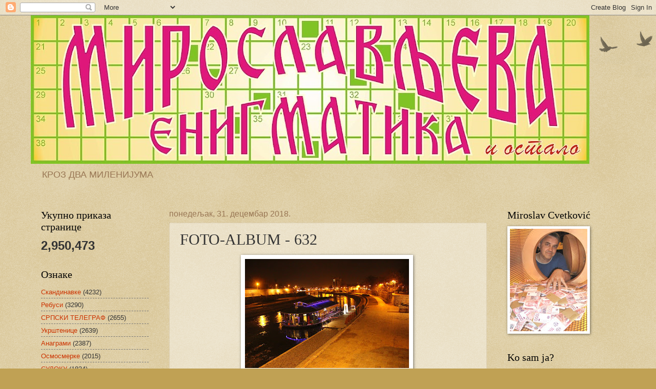

--- FILE ---
content_type: text/html; charset=UTF-8
request_url: https://miroslavljevaenigmatika.blogspot.com/2018/12/foto-album-723.html
body_size: 20674
content:
<!DOCTYPE html>
<html class='v2' dir='ltr' lang='sr'>
<head>
<link href='https://www.blogger.com/static/v1/widgets/335934321-css_bundle_v2.css' rel='stylesheet' type='text/css'/>
<meta content='width=1100' name='viewport'/>
<meta content='text/html; charset=UTF-8' http-equiv='Content-Type'/>
<meta content='blogger' name='generator'/>
<link href='https://miroslavljevaenigmatika.blogspot.com/favicon.ico' rel='icon' type='image/x-icon'/>
<link href='https://miroslavljevaenigmatika.blogspot.com/2018/12/foto-album-723.html' rel='canonical'/>
<link rel="alternate" type="application/atom+xml" title="МИРОСЛАВЉЕВА ЕНИГМАТИКА - Atom" href="https://miroslavljevaenigmatika.blogspot.com/feeds/posts/default" />
<link rel="alternate" type="application/rss+xml" title="МИРОСЛАВЉЕВА ЕНИГМАТИКА - RSS" href="https://miroslavljevaenigmatika.blogspot.com/feeds/posts/default?alt=rss" />
<link rel="service.post" type="application/atom+xml" title="МИРОСЛАВЉЕВА ЕНИГМАТИКА - Atom" href="https://www.blogger.com/feeds/8963911806093912891/posts/default" />

<link rel="alternate" type="application/atom+xml" title="МИРОСЛАВЉЕВА ЕНИГМАТИКА - Atom" href="https://miroslavljevaenigmatika.blogspot.com/feeds/1313177760452618715/comments/default" />
<!--Can't find substitution for tag [blog.ieCssRetrofitLinks]-->
<link href='https://blogger.googleusercontent.com/img/b/R29vZ2xl/AVvXsEh5DiAO2nBzn9w48DPDGbpWHQgioXyUfxn2FkodoNnr-Ah4HrNsYBM0vt4H9tWzchsY1VI46bJ_84Ma5SUxJw-QT6a_OvoOg3if-q5D0gdnpMf0knHDcVdMbmRj9aLOij658ff0QagdNc2m/s320/Nisava+15.jpg' rel='image_src'/>
<meta content='https://miroslavljevaenigmatika.blogspot.com/2018/12/foto-album-723.html' property='og:url'/>
<meta content='FOTO-ALBUM - 632' property='og:title'/>
<meta content='      Još nekoliko sati...   ' property='og:description'/>
<meta content='https://blogger.googleusercontent.com/img/b/R29vZ2xl/AVvXsEh5DiAO2nBzn9w48DPDGbpWHQgioXyUfxn2FkodoNnr-Ah4HrNsYBM0vt4H9tWzchsY1VI46bJ_84Ma5SUxJw-QT6a_OvoOg3if-q5D0gdnpMf0knHDcVdMbmRj9aLOij658ff0QagdNc2m/w1200-h630-p-k-no-nu/Nisava+15.jpg' property='og:image'/>
<title>МИРОСЛАВЉЕВА ЕНИГМАТИКА: FOTO-ALBUM - 632</title>
<style id='page-skin-1' type='text/css'><!--
/*
-----------------------------------------------
Blogger Template Style
Name:     Watermark
Designer: Blogger
URL:      www.blogger.com
----------------------------------------------- */
/* Use this with templates/1ktemplate-*.html */
/* Content
----------------------------------------------- */
body {
font: normal normal 14px Arial, Tahoma, Helvetica, FreeSans, sans-serif;
color: #333333;
background: #c0a154 url(https://resources.blogblog.com/blogblog/data/1kt/watermark/body_background_birds.png) repeat scroll top left;
}
html body .content-outer {
min-width: 0;
max-width: 100%;
width: 100%;
}
.content-outer {
font-size: 92%;
}
a:link {
text-decoration:none;
color: #cc3300;
}
a:visited {
text-decoration:none;
color: #993322;
}
a:hover {
text-decoration:underline;
color: #ff3300;
}
.body-fauxcolumns .cap-top {
margin-top: 30px;
background: transparent url(https://resources.blogblog.com/blogblog/data/1kt/watermark/body_overlay_birds.png) no-repeat scroll top right;
height: 121px;
}
.content-inner {
padding: 0;
}
/* Header
----------------------------------------------- */
.header-inner .Header .titlewrapper,
.header-inner .Header .descriptionwrapper {
padding-left: 20px;
padding-right: 20px;
}
.Header h1 {
font: normal normal 60px Georgia, Utopia, 'Palatino Linotype', Palatino, serif;
color: #ffffff;
text-shadow: 2px 2px rgba(0, 0, 0, .1);
}
.Header h1 a {
color: #ffffff;
}
.Header .description {
font-size: 140%;
color: #997755;
}
/* Tabs
----------------------------------------------- */
.tabs-inner .section {
margin: 0 20px;
}
.tabs-inner .PageList, .tabs-inner .LinkList, .tabs-inner .Labels {
margin-left: -11px;
margin-right: -11px;
background-color: transparent;
border-top: 0 solid #ffffff;
border-bottom: 0 solid #ffffff;
-moz-box-shadow: 0 0 0 rgba(0, 0, 0, .3);
-webkit-box-shadow: 0 0 0 rgba(0, 0, 0, .3);
-goog-ms-box-shadow: 0 0 0 rgba(0, 0, 0, .3);
box-shadow: 0 0 0 rgba(0, 0, 0, .3);
}
.tabs-inner .PageList .widget-content,
.tabs-inner .LinkList .widget-content,
.tabs-inner .Labels .widget-content {
margin: -3px -11px;
background: transparent none  no-repeat scroll right;
}
.tabs-inner .widget ul {
padding: 2px 25px;
max-height: 34px;
background: transparent none no-repeat scroll left;
}
.tabs-inner .widget li {
border: none;
}
.tabs-inner .widget li a {
display: inline-block;
padding: .25em 1em;
font: normal normal 20px Georgia, Utopia, 'Palatino Linotype', Palatino, serif;
color: #cc3300;
border-right: 1px solid #c0a154;
}
.tabs-inner .widget li:first-child a {
border-left: 1px solid #c0a154;
}
.tabs-inner .widget li.selected a, .tabs-inner .widget li a:hover {
color: #000000;
}
/* Headings
----------------------------------------------- */
h2 {
font: normal normal 20px Georgia, Utopia, 'Palatino Linotype', Palatino, serif;
color: #000000;
margin: 0 0 .5em;
}
h2.date-header {
font: normal normal 16px Arial, Tahoma, Helvetica, FreeSans, sans-serif;
color: #997755;
}
/* Main
----------------------------------------------- */
.main-inner .column-center-inner,
.main-inner .column-left-inner,
.main-inner .column-right-inner {
padding: 0 5px;
}
.main-outer {
margin-top: 0;
background: transparent none no-repeat scroll top left;
}
.main-inner {
padding-top: 30px;
}
.main-cap-top {
position: relative;
}
.main-cap-top .cap-right {
position: absolute;
height: 0;
width: 100%;
bottom: 0;
background: transparent none repeat-x scroll bottom center;
}
.main-cap-top .cap-left {
position: absolute;
height: 245px;
width: 280px;
right: 0;
bottom: 0;
background: transparent none no-repeat scroll bottom left;
}
/* Posts
----------------------------------------------- */
.post-outer {
padding: 15px 20px;
margin: 0 0 25px;
background: transparent url(https://resources.blogblog.com/blogblog/data/1kt/watermark/post_background_birds.png) repeat scroll top left;
_background-image: none;
border: dotted 1px #ccbb99;
-moz-box-shadow: 0 0 0 rgba(0, 0, 0, .1);
-webkit-box-shadow: 0 0 0 rgba(0, 0, 0, .1);
-goog-ms-box-shadow: 0 0 0 rgba(0, 0, 0, .1);
box-shadow: 0 0 0 rgba(0, 0, 0, .1);
}
h3.post-title {
font: normal normal 30px Georgia, Utopia, 'Palatino Linotype', Palatino, serif;
margin: 0;
}
.comments h4 {
font: normal normal 30px Georgia, Utopia, 'Palatino Linotype', Palatino, serif;
margin: 1em 0 0;
}
.post-body {
font-size: 105%;
line-height: 1.5;
position: relative;
}
.post-header {
margin: 0 0 1em;
color: #997755;
}
.post-footer {
margin: 10px 0 0;
padding: 10px 0 0;
color: #997755;
border-top: dashed 1px #777777;
}
#blog-pager {
font-size: 140%
}
#comments .comment-author {
padding-top: 1.5em;
border-top: dashed 1px #777777;
background-position: 0 1.5em;
}
#comments .comment-author:first-child {
padding-top: 0;
border-top: none;
}
.avatar-image-container {
margin: .2em 0 0;
}
/* Comments
----------------------------------------------- */
.comments .comments-content .icon.blog-author {
background-repeat: no-repeat;
background-image: url([data-uri]);
}
.comments .comments-content .loadmore a {
border-top: 1px solid #777777;
border-bottom: 1px solid #777777;
}
.comments .continue {
border-top: 2px solid #777777;
}
/* Widgets
----------------------------------------------- */
.widget ul, .widget #ArchiveList ul.flat {
padding: 0;
list-style: none;
}
.widget ul li, .widget #ArchiveList ul.flat li {
padding: .35em 0;
text-indent: 0;
border-top: dashed 1px #777777;
}
.widget ul li:first-child, .widget #ArchiveList ul.flat li:first-child {
border-top: none;
}
.widget .post-body ul {
list-style: disc;
}
.widget .post-body ul li {
border: none;
}
.widget .zippy {
color: #777777;
}
.post-body img, .post-body .tr-caption-container, .Profile img, .Image img,
.BlogList .item-thumbnail img {
padding: 5px;
background: #fff;
-moz-box-shadow: 1px 1px 5px rgba(0, 0, 0, .5);
-webkit-box-shadow: 1px 1px 5px rgba(0, 0, 0, .5);
-goog-ms-box-shadow: 1px 1px 5px rgba(0, 0, 0, .5);
box-shadow: 1px 1px 5px rgba(0, 0, 0, .5);
}
.post-body img, .post-body .tr-caption-container {
padding: 8px;
}
.post-body .tr-caption-container {
color: #333333;
}
.post-body .tr-caption-container img {
padding: 0;
background: transparent;
border: none;
-moz-box-shadow: 0 0 0 rgba(0, 0, 0, .1);
-webkit-box-shadow: 0 0 0 rgba(0, 0, 0, .1);
-goog-ms-box-shadow: 0 0 0 rgba(0, 0, 0, .1);
box-shadow: 0 0 0 rgba(0, 0, 0, .1);
}
/* Footer
----------------------------------------------- */
.footer-outer {
color:#ccbb99;
background: #330000 url(https://resources.blogblog.com/blogblog/data/1kt/watermark/body_background_navigator.png) repeat scroll top left;
}
.footer-outer a {
color: #ff7755;
}
.footer-outer a:visited {
color: #dd5533;
}
.footer-outer a:hover {
color: #ff9977;
}
.footer-outer .widget h2 {
color: #eeddbb;
}
/* Mobile
----------------------------------------------- */
body.mobile  {
background-size: 100% auto;
}
.mobile .body-fauxcolumn-outer {
background: transparent none repeat scroll top left;
}
html .mobile .mobile-date-outer {
border-bottom: none;
background: transparent url(https://resources.blogblog.com/blogblog/data/1kt/watermark/post_background_birds.png) repeat scroll top left;
_background-image: none;
margin-bottom: 10px;
}
.mobile .main-inner .date-outer {
padding: 0;
}
.mobile .main-inner .date-header {
margin: 10px;
}
.mobile .main-cap-top {
z-index: -1;
}
.mobile .content-outer {
font-size: 100%;
}
.mobile .post-outer {
padding: 10px;
}
.mobile .main-cap-top .cap-left {
background: transparent none no-repeat scroll bottom left;
}
.mobile .body-fauxcolumns .cap-top {
margin: 0;
}
.mobile-link-button {
background: transparent url(https://resources.blogblog.com/blogblog/data/1kt/watermark/post_background_birds.png) repeat scroll top left;
}
.mobile-link-button a:link, .mobile-link-button a:visited {
color: #cc3300;
}
.mobile-index-date .date-header {
color: #997755;
}
.mobile-index-contents {
color: #333333;
}
.mobile .tabs-inner .section {
margin: 0;
}
.mobile .tabs-inner .PageList {
margin-left: 0;
margin-right: 0;
}
.mobile .tabs-inner .PageList .widget-content {
margin: 0;
color: #000000;
background: transparent url(https://resources.blogblog.com/blogblog/data/1kt/watermark/post_background_birds.png) repeat scroll top left;
}
.mobile .tabs-inner .PageList .widget-content .pagelist-arrow {
border-left: 1px solid #c0a154;
}

--></style>
<style id='template-skin-1' type='text/css'><!--
body {
min-width: 1160px;
}
.content-outer, .content-fauxcolumn-outer, .region-inner {
min-width: 1160px;
max-width: 1160px;
_width: 1160px;
}
.main-inner .columns {
padding-left: 250px;
padding-right: 250px;
}
.main-inner .fauxcolumn-center-outer {
left: 250px;
right: 250px;
/* IE6 does not respect left and right together */
_width: expression(this.parentNode.offsetWidth -
parseInt("250px") -
parseInt("250px") + 'px');
}
.main-inner .fauxcolumn-left-outer {
width: 250px;
}
.main-inner .fauxcolumn-right-outer {
width: 250px;
}
.main-inner .column-left-outer {
width: 250px;
right: 100%;
margin-left: -250px;
}
.main-inner .column-right-outer {
width: 250px;
margin-right: -250px;
}
#layout {
min-width: 0;
}
#layout .content-outer {
min-width: 0;
width: 800px;
}
#layout .region-inner {
min-width: 0;
width: auto;
}
body#layout div.add_widget {
padding: 8px;
}
body#layout div.add_widget a {
margin-left: 32px;
}
--></style>
<link href='https://www.blogger.com/dyn-css/authorization.css?targetBlogID=8963911806093912891&amp;zx=8f1ed84a-ec88-430a-a87d-f50185a8383a' media='none' onload='if(media!=&#39;all&#39;)media=&#39;all&#39;' rel='stylesheet'/><noscript><link href='https://www.blogger.com/dyn-css/authorization.css?targetBlogID=8963911806093912891&amp;zx=8f1ed84a-ec88-430a-a87d-f50185a8383a' rel='stylesheet'/></noscript>
<meta name='google-adsense-platform-account' content='ca-host-pub-1556223355139109'/>
<meta name='google-adsense-platform-domain' content='blogspot.com'/>

<!-- data-ad-client=ca-pub-5953136904732461 -->

</head>
<body class='loading variant-birds'>
<div class='navbar section' id='navbar' name='NavBar'><div class='widget Navbar' data-version='1' id='Navbar1'><script type="text/javascript">
    function setAttributeOnload(object, attribute, val) {
      if(window.addEventListener) {
        window.addEventListener('load',
          function(){ object[attribute] = val; }, false);
      } else {
        window.attachEvent('onload', function(){ object[attribute] = val; });
      }
    }
  </script>
<div id="navbar-iframe-container"></div>
<script type="text/javascript" src="https://apis.google.com/js/platform.js"></script>
<script type="text/javascript">
      gapi.load("gapi.iframes:gapi.iframes.style.bubble", function() {
        if (gapi.iframes && gapi.iframes.getContext) {
          gapi.iframes.getContext().openChild({
              url: 'https://www.blogger.com/navbar/8963911806093912891?po\x3d1313177760452618715\x26origin\x3dhttps://miroslavljevaenigmatika.blogspot.com',
              where: document.getElementById("navbar-iframe-container"),
              id: "navbar-iframe"
          });
        }
      });
    </script><script type="text/javascript">
(function() {
var script = document.createElement('script');
script.type = 'text/javascript';
script.src = '//pagead2.googlesyndication.com/pagead/js/google_top_exp.js';
var head = document.getElementsByTagName('head')[0];
if (head) {
head.appendChild(script);
}})();
</script>
</div></div>
<div class='body-fauxcolumns'>
<div class='fauxcolumn-outer body-fauxcolumn-outer'>
<div class='cap-top'>
<div class='cap-left'></div>
<div class='cap-right'></div>
</div>
<div class='fauxborder-left'>
<div class='fauxborder-right'></div>
<div class='fauxcolumn-inner'>
</div>
</div>
<div class='cap-bottom'>
<div class='cap-left'></div>
<div class='cap-right'></div>
</div>
</div>
</div>
<div class='content'>
<div class='content-fauxcolumns'>
<div class='fauxcolumn-outer content-fauxcolumn-outer'>
<div class='cap-top'>
<div class='cap-left'></div>
<div class='cap-right'></div>
</div>
<div class='fauxborder-left'>
<div class='fauxborder-right'></div>
<div class='fauxcolumn-inner'>
</div>
</div>
<div class='cap-bottom'>
<div class='cap-left'></div>
<div class='cap-right'></div>
</div>
</div>
</div>
<div class='content-outer'>
<div class='content-cap-top cap-top'>
<div class='cap-left'></div>
<div class='cap-right'></div>
</div>
<div class='fauxborder-left content-fauxborder-left'>
<div class='fauxborder-right content-fauxborder-right'></div>
<div class='content-inner'>
<header>
<div class='header-outer'>
<div class='header-cap-top cap-top'>
<div class='cap-left'></div>
<div class='cap-right'></div>
</div>
<div class='fauxborder-left header-fauxborder-left'>
<div class='fauxborder-right header-fauxborder-right'></div>
<div class='region-inner header-inner'>
<div class='header section' id='header' name='Заглавље'><div class='widget Header' data-version='1' id='Header1'>
<div id='header-inner'>
<a href='https://miroslavljevaenigmatika.blogspot.com/' style='display: block'>
<img alt='МИРОСЛАВЉЕВА ЕНИГМАТИКА' height='290px; ' id='Header1_headerimg' src='https://blogger.googleusercontent.com/img/b/R29vZ2xl/AVvXsEiX7QsBiZPWc3OrBkA9QQK43gwXAlfRU6y8KLZmqDIlCSD3pw3e_a88YPqGOJhUPrtJ_cH1lE28CVZNGPXJPRkKvGfmIP0OvW3rI0NouSBU4ZNHeUHiMjvpBvTF3jzZK2dCV2aYGz43MHY/s1090/Naslov+445.jpg' style='display: block' width='1090px; '/>
</a>
<div class='descriptionwrapper'>
<p class='description'><span>КРОЗ ДВА МИЛЕНИЈУМА</span></p>
</div>
</div>
</div></div>
</div>
</div>
<div class='header-cap-bottom cap-bottom'>
<div class='cap-left'></div>
<div class='cap-right'></div>
</div>
</div>
</header>
<div class='tabs-outer'>
<div class='tabs-cap-top cap-top'>
<div class='cap-left'></div>
<div class='cap-right'></div>
</div>
<div class='fauxborder-left tabs-fauxborder-left'>
<div class='fauxborder-right tabs-fauxborder-right'></div>
<div class='region-inner tabs-inner'>
<div class='tabs no-items section' id='crosscol' name='Област са колонама'></div>
<div class='tabs no-items section' id='crosscol-overflow' name='Cross-Column 2'></div>
</div>
</div>
<div class='tabs-cap-bottom cap-bottom'>
<div class='cap-left'></div>
<div class='cap-right'></div>
</div>
</div>
<div class='main-outer'>
<div class='main-cap-top cap-top'>
<div class='cap-left'></div>
<div class='cap-right'></div>
</div>
<div class='fauxborder-left main-fauxborder-left'>
<div class='fauxborder-right main-fauxborder-right'></div>
<div class='region-inner main-inner'>
<div class='columns fauxcolumns'>
<div class='fauxcolumn-outer fauxcolumn-center-outer'>
<div class='cap-top'>
<div class='cap-left'></div>
<div class='cap-right'></div>
</div>
<div class='fauxborder-left'>
<div class='fauxborder-right'></div>
<div class='fauxcolumn-inner'>
</div>
</div>
<div class='cap-bottom'>
<div class='cap-left'></div>
<div class='cap-right'></div>
</div>
</div>
<div class='fauxcolumn-outer fauxcolumn-left-outer'>
<div class='cap-top'>
<div class='cap-left'></div>
<div class='cap-right'></div>
</div>
<div class='fauxborder-left'>
<div class='fauxborder-right'></div>
<div class='fauxcolumn-inner'>
</div>
</div>
<div class='cap-bottom'>
<div class='cap-left'></div>
<div class='cap-right'></div>
</div>
</div>
<div class='fauxcolumn-outer fauxcolumn-right-outer'>
<div class='cap-top'>
<div class='cap-left'></div>
<div class='cap-right'></div>
</div>
<div class='fauxborder-left'>
<div class='fauxborder-right'></div>
<div class='fauxcolumn-inner'>
</div>
</div>
<div class='cap-bottom'>
<div class='cap-left'></div>
<div class='cap-right'></div>
</div>
</div>
<!-- corrects IE6 width calculation -->
<div class='columns-inner'>
<div class='column-center-outer'>
<div class='column-center-inner'>
<div class='main section' id='main' name='Главни'><div class='widget Blog' data-version='1' id='Blog1'>
<div class='blog-posts hfeed'>

          <div class="date-outer">
        
<h2 class='date-header'><span>понедељак, 31. децембар 2018.</span></h2>

          <div class="date-posts">
        
<div class='post-outer'>
<div class='post hentry uncustomized-post-template' itemprop='blogPost' itemscope='itemscope' itemtype='http://schema.org/BlogPosting'>
<meta content='https://blogger.googleusercontent.com/img/b/R29vZ2xl/AVvXsEh5DiAO2nBzn9w48DPDGbpWHQgioXyUfxn2FkodoNnr-Ah4HrNsYBM0vt4H9tWzchsY1VI46bJ_84Ma5SUxJw-QT6a_OvoOg3if-q5D0gdnpMf0knHDcVdMbmRj9aLOij658ff0QagdNc2m/s320/Nisava+15.jpg' itemprop='image_url'/>
<meta content='8963911806093912891' itemprop='blogId'/>
<meta content='1313177760452618715' itemprop='postId'/>
<a name='1313177760452618715'></a>
<h3 class='post-title entry-title' itemprop='name'>
FOTO-ALBUM - 632
</h3>
<div class='post-header'>
<div class='post-header-line-1'></div>
</div>
<div class='post-body entry-content' id='post-body-1313177760452618715' itemprop='description articleBody'>
<div dir="ltr" style="text-align: left;" trbidi="on">
<div class="separator" style="clear: both; text-align: center;">
<a href="https://blogger.googleusercontent.com/img/b/R29vZ2xl/AVvXsEh5DiAO2nBzn9w48DPDGbpWHQgioXyUfxn2FkodoNnr-Ah4HrNsYBM0vt4H9tWzchsY1VI46bJ_84Ma5SUxJw-QT6a_OvoOg3if-q5D0gdnpMf0knHDcVdMbmRj9aLOij658ff0QagdNc2m/s1600/Nisava+15.jpg" imageanchor="1" style="margin-left: 1em; margin-right: 1em;"><img border="0" data-original-height="919" data-original-width="1378" height="213" src="https://blogger.googleusercontent.com/img/b/R29vZ2xl/AVvXsEh5DiAO2nBzn9w48DPDGbpWHQgioXyUfxn2FkodoNnr-Ah4HrNsYBM0vt4H9tWzchsY1VI46bJ_84Ma5SUxJw-QT6a_OvoOg3if-q5D0gdnpMf0knHDcVdMbmRj9aLOij658ff0QagdNc2m/s320/Nisava+15.jpg" width="320" />&nbsp;</a></div>
<div class="separator" style="clear: both; text-align: center;">
<span style="color: #4c1130;"><span style="font-size: small;"><span style="font-family: &quot;arial&quot; , &quot;helvetica&quot; , sans-serif;">Još nekoliko sati...</span></span></span></div>
<br /></div>
<div style='clear: both;'></div>
</div>
<div class='post-footer'>
<div class='post-footer-line post-footer-line-1'>
<span class='post-author vcard'>
Објавио
<span class='fn' itemprop='author' itemscope='itemscope' itemtype='http://schema.org/Person'>
<meta content='https://www.blogger.com/profile/05591530976850334052' itemprop='url'/>
<a class='g-profile' href='https://www.blogger.com/profile/05591530976850334052' rel='author' title='author profile'>
<span itemprop='name'>Miroslav Cvetković</span>
</a>
</span>
</span>
<span class='post-timestamp'>
у
<meta content='https://miroslavljevaenigmatika.blogspot.com/2018/12/foto-album-723.html' itemprop='url'/>
<a class='timestamp-link' href='https://miroslavljevaenigmatika.blogspot.com/2018/12/foto-album-723.html' rel='bookmark' title='permanent link'><abbr class='published' itemprop='datePublished' title='2018-12-31T22:00:00+01:00'>22:00</abbr></a>
</span>
<span class='post-comment-link'>
</span>
<span class='post-icons'>
<span class='item-control blog-admin pid-1092782857'>
<a href='https://www.blogger.com/post-edit.g?blogID=8963911806093912891&postID=1313177760452618715&from=pencil' title='Измени пост'>
<img alt='' class='icon-action' height='18' src='https://resources.blogblog.com/img/icon18_edit_allbkg.gif' width='18'/>
</a>
</span>
</span>
<div class='post-share-buttons goog-inline-block'>
<a class='goog-inline-block share-button sb-email' href='https://www.blogger.com/share-post.g?blogID=8963911806093912891&postID=1313177760452618715&target=email' target='_blank' title='Пошаљи ово имејлом'><span class='share-button-link-text'>Пошаљи ово имејлом</span></a><a class='goog-inline-block share-button sb-blog' href='https://www.blogger.com/share-post.g?blogID=8963911806093912891&postID=1313177760452618715&target=blog' onclick='window.open(this.href, "_blank", "height=270,width=475"); return false;' target='_blank' title='BlogThis!'><span class='share-button-link-text'>BlogThis!</span></a><a class='goog-inline-block share-button sb-twitter' href='https://www.blogger.com/share-post.g?blogID=8963911806093912891&postID=1313177760452618715&target=twitter' target='_blank' title='Дели на X-у'><span class='share-button-link-text'>Дели на X-у</span></a><a class='goog-inline-block share-button sb-facebook' href='https://www.blogger.com/share-post.g?blogID=8963911806093912891&postID=1313177760452618715&target=facebook' onclick='window.open(this.href, "_blank", "height=430,width=640"); return false;' target='_blank' title='Дели на Facebook-у'><span class='share-button-link-text'>Дели на Facebook-у</span></a><a class='goog-inline-block share-button sb-pinterest' href='https://www.blogger.com/share-post.g?blogID=8963911806093912891&postID=1313177760452618715&target=pinterest' target='_blank' title='Дели на Pinterest-у'><span class='share-button-link-text'>Дели на Pinterest-у</span></a>
</div>
</div>
<div class='post-footer-line post-footer-line-2'>
<span class='post-labels'>
Ознаке:
<a href='https://miroslavljevaenigmatika.blogspot.com/search/label/%D0%A4%D0%9E%D0%A2%D0%9E-%D0%90%D0%9B%D0%91%D0%A3%D0%9C' rel='tag'>ФОТО-АЛБУМ</a>
</span>
</div>
<div class='post-footer-line post-footer-line-3'>
<span class='post-location'>
</span>
</div>
</div>
</div>
<div class='comments' id='comments'>
<a name='comments'></a>
<h4>Нема коментара:</h4>
<div id='Blog1_comments-block-wrapper'>
<dl class='avatar-comment-indent' id='comments-block'>
</dl>
</div>
<p class='comment-footer'>
<div class='comment-form'>
<a name='comment-form'></a>
<h4 id='comment-post-message'>Постави коментар</h4>
<p>
</p>
<a href='https://www.blogger.com/comment/frame/8963911806093912891?po=1313177760452618715&hl=sr&saa=85391&origin=https://miroslavljevaenigmatika.blogspot.com' id='comment-editor-src'></a>
<iframe allowtransparency='true' class='blogger-iframe-colorize blogger-comment-from-post' frameborder='0' height='410px' id='comment-editor' name='comment-editor' src='' width='100%'></iframe>
<script src='https://www.blogger.com/static/v1/jsbin/2830521187-comment_from_post_iframe.js' type='text/javascript'></script>
<script type='text/javascript'>
      BLOG_CMT_createIframe('https://www.blogger.com/rpc_relay.html');
    </script>
</div>
</p>
</div>
</div>
<div class='inline-ad'>
<script async src="https://pagead2.googlesyndication.com/pagead/js/adsbygoogle.js"></script>
<!-- miroslavljevaenigmatika_main_Blog1_1x1_as -->
<ins class="adsbygoogle"
     style="display:block"
     data-ad-client="ca-pub-5953136904732461"
     data-ad-slot="9975992093"
     data-ad-format="auto"
     data-full-width-responsive="true"></ins>
<script>
(adsbygoogle = window.adsbygoogle || []).push({});
</script>
</div>

        </div></div>
      
</div>
<div class='blog-pager' id='blog-pager'>
<span id='blog-pager-newer-link'>
<a class='blog-pager-newer-link' href='https://miroslavljevaenigmatika.blogspot.com/2018/12/foto-album-724.html' id='Blog1_blog-pager-newer-link' title='Новији пост'>Новији пост</a>
</span>
<span id='blog-pager-older-link'>
<a class='blog-pager-older-link' href='https://miroslavljevaenigmatika.blogspot.com/2018/12/foto-album-722.html' id='Blog1_blog-pager-older-link' title='Старији пост'>Старији пост</a>
</span>
<a class='home-link' href='https://miroslavljevaenigmatika.blogspot.com/'>Почетна</a>
</div>
<div class='clear'></div>
<div class='post-feeds'>
<div class='feed-links'>
Пријавите се на:
<a class='feed-link' href='https://miroslavljevaenigmatika.blogspot.com/feeds/1313177760452618715/comments/default' target='_blank' type='application/atom+xml'>Објављивање коментара (Atom)</a>
</div>
</div>
</div></div>
</div>
</div>
<div class='column-left-outer'>
<div class='column-left-inner'>
<aside>
<div class='sidebar section' id='sidebar-left-1'><div class='widget Stats' data-version='1' id='Stats1'>
<h2>Укупно приказа странице</h2>
<div class='widget-content'>
<div id='Stats1_content' style='display: none;'>
<span class='counter-wrapper text-counter-wrapper' id='Stats1_totalCount'>
</span>
<div class='clear'></div>
</div>
</div>
</div><div class='widget Label' data-version='1' id='Label1'>
<h2>Ознаке</h2>
<div class='widget-content list-label-widget-content'>
<ul>
<li>
<a dir='ltr' href='https://miroslavljevaenigmatika.blogspot.com/search/label/%D0%A1%D0%BA%D0%B0%D0%BD%D0%B4%D0%B8%D0%BD%D0%B0%D0%B2%D0%BA%D0%B5'>Скандинавке</a>
<span dir='ltr'>(4232)</span>
</li>
<li>
<a dir='ltr' href='https://miroslavljevaenigmatika.blogspot.com/search/label/%D0%A0%D0%B5%D0%B1%D1%83%D1%81%D0%B8'>Ребуси</a>
<span dir='ltr'>(3290)</span>
</li>
<li>
<a dir='ltr' href='https://miroslavljevaenigmatika.blogspot.com/search/label/%D0%A1%D0%A0%D0%9F%D0%A1%D0%9A%D0%98%20%D0%A2%D0%95%D0%9B%D0%95%D0%93%D0%A0%D0%90%D0%A4'>СРПСКИ ТЕЛЕГРАФ</a>
<span dir='ltr'>(2655)</span>
</li>
<li>
<a dir='ltr' href='https://miroslavljevaenigmatika.blogspot.com/search/label/%D0%A3%D0%BA%D1%80%D1%88%D1%82%D0%B5%D0%BD%D0%B8%D1%86%D0%B5'>Укрштенице</a>
<span dir='ltr'>(2639)</span>
</li>
<li>
<a dir='ltr' href='https://miroslavljevaenigmatika.blogspot.com/search/label/%D0%90%D0%BD%D0%B0%D0%B3%D1%80%D0%B0%D0%BC%D0%B8'>Анаграми</a>
<span dir='ltr'>(2387)</span>
</li>
<li>
<a dir='ltr' href='https://miroslavljevaenigmatika.blogspot.com/search/label/%D0%9E%D1%81%D0%BC%D0%BE%D1%81%D0%BC%D0%B5%D1%80%D0%BA%D0%B5'>Осмосмерке</a>
<span dir='ltr'>(2015)</span>
</li>
<li>
<a dir='ltr' href='https://miroslavljevaenigmatika.blogspot.com/search/label/%D0%A1%D0%A3%D0%94%D0%9E%D0%9A%D0%A3'>СУДОКУ</a>
<span dir='ltr'>(1834)</span>
</li>
<li>
<a dir='ltr' href='https://miroslavljevaenigmatika.blogspot.com/search/label/%D0%A4%D0%9E%D0%A2%D0%9E-%D0%90%D0%9B%D0%91%D0%A3%D0%9C'>ФОТО-АЛБУМ</a>
<span dir='ltr'>(1762)</span>
</li>
<li>
<a dir='ltr' href='https://miroslavljevaenigmatika.blogspot.com/search/label/%D0%9D%D0%B0%D1%86%D1%80%D1%82%D0%B0%D0%BD%D0%B5%20%D0%B7%D0%B0%D0%B3%D0%BE%D0%BD%D0%B5%D1%82%D0%BA%D0%B5'>Нацртане загонетке</a>
<span dir='ltr'>(1399)</span>
</li>
<li>
<a dir='ltr' href='https://miroslavljevaenigmatika.blogspot.com/search/label/%D0%91%D0%9B%D0%98%D0%A6'>БЛИЦ</a>
<span dir='ltr'>(1267)</span>
</li>
<li>
<a dir='ltr' href='https://miroslavljevaenigmatika.blogspot.com/search/label/%D0%9C%D0%B0%D0%B3%D0%B8%D1%87%D0%BD%D0%B8%20%D0%BB%D0%B8%D0%BA%D0%BE%D0%B2%D0%B8'>Магични ликови</a>
<span dir='ltr'>(1222)</span>
</li>
<li>
<a dir='ltr' href='https://miroslavljevaenigmatika.blogspot.com/search/label/%22%D0%A3%D0%9A%D0%A0%D0%A8%D0%A2%D0%95%D0%9D%D0%98%D0%A6%D0%90%22'>&quot;УКРШТЕНИЦА&quot;</a>
<span dir='ltr'>(1157)</span>
</li>
<li>
<a dir='ltr' href='https://miroslavljevaenigmatika.blogspot.com/search/label/%22%D0%9E%D0%A1%D0%9C%D0%9E%D0%A1%D0%9C%D0%95%D0%A0%D0%9A%D0%90%22'>&quot;ОСМОСМЕРКА&quot;</a>
<span dir='ltr'>(1140)</span>
</li>
<li>
<a dir='ltr' href='https://miroslavljevaenigmatika.blogspot.com/search/label/%D0%A1%D0%A2%D0%A0%D0%90%D0%9D%D0%98%20%D0%A7%D0%90%D0%A1%D0%9E%D0%9F%D0%98%D0%A1%D0%98'>СТРАНИ ЧАСОПИСИ</a>
<span dir='ltr'>(1139)</span>
</li>
<li>
<a dir='ltr' href='https://miroslavljevaenigmatika.blogspot.com/search/label/%D0%90%D0%9B%D0%9E'>АЛО</a>
<span dir='ltr'>(1095)</span>
</li>
<li>
<a dir='ltr' href='https://miroslavljevaenigmatika.blogspot.com/search/label/%22%D0%9E%D0%A1%D0%9C%D0%9E%D0%A1%D0%9C%D0%95%D0%A0%D0%9A%D0%90%20%D0%A1%D0%9F%D0%95%D0%A6%D0%98%D0%88%D0%90%D0%9B%22'>&quot;ОСМОСМЕРКА СПЕЦИЈАЛ&quot;</a>
<span dir='ltr'>(810)</span>
</li>
<li>
<a dir='ltr' href='https://miroslavljevaenigmatika.blogspot.com/search/label/%D0%9C%D0%B0%D0%B3%D0%B8%D1%87%D0%BD%D0%B8%20%D0%BA%D0%B2%D0%B0%D0%B4%D1%80%D0%B0%D1%82%D0%B8'>Магични квадрати</a>
<span dir='ltr'>(734)</span>
</li>
<li>
<a dir='ltr' href='https://miroslavljevaenigmatika.blogspot.com/search/label/%D0%A1%D0%B8%D1%82%D0%BD%D0%B5%20%D0%B7%D0%B0%D0%B3%D0%BE%D0%BD%D0%B5%D1%82%D0%BA%D0%B5'>Ситне загонетке</a>
<span dir='ltr'>(711)</span>
</li>
<li>
<a dir='ltr' href='https://miroslavljevaenigmatika.blogspot.com/search/label/ENIGMA'>ENIGMA</a>
<span dir='ltr'>(682)</span>
</li>
<li>
<a dir='ltr' href='https://miroslavljevaenigmatika.blogspot.com/search/label/%D0%97%D0%BE%D1%80%D0%B0%D0%BD%20%D0%9C%D0%B8%D0%BB%D1%83%D0%BD%D0%BE%D0%B2%D0%B8%D1%9B'>Зоран Милуновић</a>
<span dir='ltr'>(588)</span>
</li>
<li>
<a dir='ltr' href='https://miroslavljevaenigmatika.blogspot.com/search/label/%D0%9F%D0%BE%D0%B7%D0%B0%D1%98%D0%BC%D1%99%D0%B5%D0%BD%D0%BE%20%D0%BE%D0%B4%20%D0%98%D1%82%D0%B0%D0%BB%D0%B8%D1%98%D0%B0%D0%BD%D0%B0'>Позајмљено од Италијана</a>
<span dir='ltr'>(517)</span>
</li>
<li>
<a dir='ltr' href='https://miroslavljevaenigmatika.blogspot.com/search/label/%D0%95%D0%A3%D0%A0%D0%95%D0%9A%D0%90'>ЕУРЕКА</a>
<span dir='ltr'>(498)</span>
</li>
<li>
<a dir='ltr' href='https://miroslavljevaenigmatika.blogspot.com/search/label/%22%D0%9F%D0%A0%D0%95%D0%A1%D0%95%D0%9D%D0%98%D0%93%D0%9C%D0%90%22'>&quot;ПРЕСЕНИГМА&quot;</a>
<span dir='ltr'>(491)</span>
</li>
<li>
<a dir='ltr' href='https://miroslavljevaenigmatika.blogspot.com/search/label/%D0%96%D0%B0%D1%80%D0%BA%D0%BE%20%D0%82%D0%BE%D0%BA%D0%B8%D1%9B'>Жарко Ђокић</a>
<span dir='ltr'>(454)</span>
</li>
<li>
<a dir='ltr' href='https://miroslavljevaenigmatika.blogspot.com/search/label/DANAS%20I%20SUTRA'>DANAS I SUTRA</a>
<span dir='ltr'>(447)</span>
</li>
<li>
<a dir='ltr' href='https://miroslavljevaenigmatika.blogspot.com/search/label/%22%D0%9C%D0%98%D0%9D%D0%98%20%D0%9E%D0%A1%D0%9C%D0%9E%D0%A1%D0%9C%D0%95%D0%A0%D0%9A%D0%90%22'>&quot;МИНИ ОСМОСМЕРКА&quot;</a>
<span dir='ltr'>(423)</span>
</li>
<li>
<a dir='ltr' href='https://miroslavljevaenigmatika.blogspot.com/search/label/%D0%94%D0%A0%D0%A3%D0%93%D0%98%20%D0%91%D0%9B%D0%9E%D0%93%D0%9E%D0%92%D0%98'>ДРУГИ БЛОГОВИ</a>
<span dir='ltr'>(382)</span>
</li>
<li>
<a dir='ltr' href='https://miroslavljevaenigmatika.blogspot.com/search/label/%D0%9D%D0%90%20%D0%94%D0%90%D0%9D%D0%90%D0%A8%D0%8A%D0%98%20%D0%94%D0%90%D0%9D'>НА ДАНАШЊИ ДАН</a>
<span dir='ltr'>(369)</span>
</li>
<li>
<a dir='ltr' href='https://miroslavljevaenigmatika.blogspot.com/search/label/%D0%9D%D0%B5%D0%B5%D0%BD%D0%B8%D0%B3%D0%BC%D0%B0%D1%82%D1%81%D0%BA%D0%B8%20%D0%BB%D0%B8%D1%81%D1%82%D0%BE%D0%B2%D0%B8'>Неенигматски листови</a>
<span dir='ltr'>(351)</span>
</li>
<li>
<a dir='ltr' href='https://miroslavljevaenigmatika.blogspot.com/search/label/%D0%A7%D0%92%D0%9E%D0%A0'>ЧВОР</a>
<span dir='ltr'>(320)</span>
</li>
<li>
<a dir='ltr' href='https://miroslavljevaenigmatika.blogspot.com/search/label/%D0%91%D0%B5%D0%B7%20%D1%86%D1%80%D0%BD%D0%B8%D1%85%20%D0%BF%D0%BE%D1%99%D0%B0'>Без црних поља</a>
<span dir='ltr'>(240)</span>
</li>
<li>
<a dir='ltr' href='https://miroslavljevaenigmatika.blogspot.com/search/label/%D0%9E%D0%A1%D0%A2%D0%90%D0%9B%D0%9E'>ОСТАЛО</a>
<span dir='ltr'>(237)</span>
</li>
<li>
<a dir='ltr' href='https://miroslavljevaenigmatika.blogspot.com/search/label/%D0%9A%D0%B0%D0%B8%D1%86%D0%B0%20%D0%82%D0%BE%D1%80%D1%92%D0%B5%D0%B2%D0%B8%D1%9B'>Каица Ђорђевић</a>
<span dir='ltr'>(230)</span>
</li>
<li>
<a dir='ltr' href='https://miroslavljevaenigmatika.blogspot.com/search/label/Branislav%20Niki%C4%87'>Branislav Nikić</a>
<span dir='ltr'>(194)</span>
</li>
<li>
<a dir='ltr' href='https://miroslavljevaenigmatika.blogspot.com/search/label/%D0%A1%D0%9B%D0%9E%D0%92%D0%9D%D0%98%20%D0%A0%D0%95%D0%91%D0%A3%D0%A1'>СЛОВНИ РЕБУС</a>
<span dir='ltr'>(180)</span>
</li>
<li>
<a dir='ltr' href='https://miroslavljevaenigmatika.blogspot.com/search/label/%D0%A1%D0%A3%D0%A1%D0%A0%D0%95%D0%A2%D0%98%20%D0%95%D0%9D%D0%98%D0%93%D0%9C%D0%90%D0%A2%D0%90'>СУСРЕТИ ЕНИГМАТА</a>
<span dir='ltr'>(163)</span>
</li>
<li>
<a dir='ltr' href='https://miroslavljevaenigmatika.blogspot.com/search/label/%D0%9A%D0%8A%D0%98%D0%93%D0%95'>КЊИГЕ</a>
<span dir='ltr'>(161)</span>
</li>
<li>
<a dir='ltr' href='https://miroslavljevaenigmatika.blogspot.com/search/label/Vjesnikov%20kviz'>Vjesnikov kviz</a>
<span dir='ltr'>(157)</span>
</li>
<li>
<a dir='ltr' href='https://miroslavljevaenigmatika.blogspot.com/search/label/%D0%9A%D0%BB%D0%B8%D0%BD%D0%BE%D0%B2%D0%B8%20%D0%B8%20%D0%BF%D0%B8%D1%80%D0%B0%D0%BC%D0%B8%D0%B4%D0%B5'>Клинови и пирамиде</a>
<span dir='ltr'>(133)</span>
</li>
<li>
<a dir='ltr' href='https://miroslavljevaenigmatika.blogspot.com/search/label/%D0%A1%D0%B0%D1%88%D0%B0%20%D0%A7%D0%BE%D0%BB%D0%B0%D0%BA%D0%BE%D0%B2%D0%B8%D1%9B'>Саша Чолаковић</a>
<span dir='ltr'>(129)</span>
</li>
<li>
<a dir='ltr' href='https://miroslavljevaenigmatika.blogspot.com/search/label/%D0%9A%D0%92%D0%98%D0%97'>КВИЗ</a>
<span dir='ltr'>(126)</span>
</li>
<li>
<a dir='ltr' href='https://miroslavljevaenigmatika.blogspot.com/search/label/%D0%9C%D0%B8%D0%BE%D0%B4%D1%80%D0%B0%D0%B3%20%D0%A2%D0%BE%D1%88%D0%B8%D1%9B'>Миодраг Тошић</a>
<span dir='ltr'>(126)</span>
</li>
<li>
<a dir='ltr' href='https://miroslavljevaenigmatika.blogspot.com/search/label/%D0%9C%D0%9E%D0%97%D0%93%D0%90%D0%9B%D0%98%D0%A6%D0%95'>МОЗГАЛИЦЕ</a>
<span dir='ltr'>(122)</span>
</li>
<li>
<a dir='ltr' href='https://miroslavljevaenigmatika.blogspot.com/search/label/Mariofil%20Soldo'>Mariofil Soldo</a>
<span dir='ltr'>(121)</span>
</li>
<li>
<a dir='ltr' href='https://miroslavljevaenigmatika.blogspot.com/search/label/%D0%9B%D0%BE%D0%B3%D0%B8%D1%87%D0%BA%D0%B5%20%D0%B7%D0%B0%D0%B3%D0%BE%D0%BD%D0%B5%D1%82%D0%BA%D0%B5'>Логичке загонетке</a>
<span dir='ltr'>(115)</span>
</li>
<li>
<a dir='ltr' href='https://miroslavljevaenigmatika.blogspot.com/search/label/%D0%88%D0%BE%D0%B2%D0%B0%D0%BD%20%D0%9D%D0%B5%D0%B4%D0%B8%D1%9B'>Јован Недић</a>
<span dir='ltr'>(91)</span>
</li>
<li>
<a dir='ltr' href='https://miroslavljevaenigmatika.blogspot.com/search/label/%D0%91%D1%80%D0%B0%D0%BD%D0%B8%D1%81%D0%BB%D0%B0%D0%B2%20%D0%93%D0%BE%D0%BB%D1%83%D0%B1%D0%BE%D0%B2%D0%B8%D1%9B'>Бранислав Голубовић</a>
<span dir='ltr'>(86)</span>
</li>
<li>
<a dir='ltr' href='https://miroslavljevaenigmatika.blogspot.com/search/label/Hajro%20Hod%C5%BEi%C4%87'>Hajro Hodžić</a>
<span dir='ltr'>(68)</span>
</li>
<li>
<a dir='ltr' href='https://miroslavljevaenigmatika.blogspot.com/search/label/%D0%98%D0%9A%D0%A1'>ИКС</a>
<span dir='ltr'>(68)</span>
</li>
<li>
<a dir='ltr' href='https://miroslavljevaenigmatika.blogspot.com/search/label/Vjeko%20Hudolin'>Vjeko Hudolin</a>
<span dir='ltr'>(65)</span>
</li>
<li>
<a dir='ltr' href='https://miroslavljevaenigmatika.blogspot.com/search/label/%D0%88%D0%B0%D0%BD%20%D0%91%D0%B0%D0%B6%D0%B8%D0%BA'>Јан Бажик</a>
<span dir='ltr'>(57)</span>
</li>
<li>
<a dir='ltr' href='https://miroslavljevaenigmatika.blogspot.com/search/label/NAJSVESKA'>NAJSVESKA</a>
<span dir='ltr'>(46)</span>
</li>
<li>
<a dir='ltr' href='https://miroslavljevaenigmatika.blogspot.com/search/label/%D0%9F%D0%9E%D0%9B%D0%98%D0%A2%D0%98%D0%9A%D0%90%20%D0%A0%D0%90%D0%97%D0%91%D0%98%D0%91%D0%A0%D0%98%D0%93%D0%90'>ПОЛИТИКА РАЗБИБРИГА</a>
<span dir='ltr'>(43)</span>
</li>
<li>
<a dir='ltr' href='https://miroslavljevaenigmatika.blogspot.com/search/label/%D0%9F%D0%BE%D1%85%D0%B2%D0%B0%D0%BB%D0%B5%20%D0%B8%20%D0%BF%D1%80%D0%B8%D0%B7%D0%BD%D0%B0%D1%9A%D0%B0'>Похвале и признања</a>
<span dir='ltr'>(32)</span>
</li>
<li>
<a dir='ltr' href='https://miroslavljevaenigmatika.blogspot.com/search/label/%D0%A1%D0%9A%D0%A0%D0%98%D0%92%D0%95%D0%9D%D0%95%20%D0%A1%D0%9B%D0%98%D0%9A%D0%95'>СКРИВЕНЕ СЛИКЕ</a>
<span dir='ltr'>(30)</span>
</li>
<li>
<a dir='ltr' href='https://miroslavljevaenigmatika.blogspot.com/search/label/Ni%C5%A1ke%20vesti'>Niške vesti</a>
<span dir='ltr'>(27)</span>
</li>
<li>
<a dir='ltr' href='https://miroslavljevaenigmatika.blogspot.com/search/label/%D0%A0%D0%BE%D1%92%D0%B5%D0%BD%D0%B4%D0%B0%D0%BD'>Рођендан</a>
<span dir='ltr'>(23)</span>
</li>
<li>
<a dir='ltr' href='https://miroslavljevaenigmatika.blogspot.com/search/label/%D0%9F%D0%9E%D0%9B%D0%98%D0%A2%D0%98%D0%9A%D0%90%20%D0%95%D0%9D%D0%98%D0%93%D0%9C%D0%90%D0%A2%D0%98%D0%9A%D0%90'>ПОЛИТИКА ЕНИГМАТИКА</a>
<span dir='ltr'>(21)</span>
</li>
<li>
<a dir='ltr' href='https://miroslavljevaenigmatika.blogspot.com/search/label/%D0%94%D0%A0%D0%A3%D0%93%D0%98%20%D0%9E%20%D0%9C%D0%95%D0%9D%D0%98'>ДРУГИ О МЕНИ</a>
<span dir='ltr'>(15)</span>
</li>
<li>
<a dir='ltr' href='https://miroslavljevaenigmatika.blogspot.com/search/label/Kristian%20Kne%C5%BEevi%C4%87'>Kristian Knežević</a>
<span dir='ltr'>(13)</span>
</li>
<li>
<a dir='ltr' href='https://miroslavljevaenigmatika.blogspot.com/search/label/%D0%A1%D0%A2%D0%95%D0%A0%D0%95%D0%9E%D0%93%D0%A0%D0%90%D0%9C'>СТЕРЕОГРАМ</a>
<span dir='ltr'>(8)</span>
</li>
<li>
<a dir='ltr' href='https://miroslavljevaenigmatika.blogspot.com/search/label/%D0%88%D0%90%20%D0%A3%20%D0%A3%D0%9A%D0%A0%D0%A8%D0%A2%D0%95%D0%9D%D0%98%D0%A6%D0%98'>ЈА У УКРШТЕНИЦИ</a>
<span dir='ltr'>(7)</span>
</li>
<li>
<a dir='ltr' href='https://miroslavljevaenigmatika.blogspot.com/search/label/Ve%C5%A1ta%C4%8Dka%20inteligencija'>Veštačka inteligencija</a>
<span dir='ltr'>(2)</span>
</li>
<li>
<a dir='ltr' href='https://miroslavljevaenigmatika.blogspot.com/search/label/%D0%9D%D0%9E%D0%92%D0%90%D0%A6%20%D0%A3%20%D0%A1%D0%92%D0%95%D0%A2%D0%A3'>НОВАЦ У СВЕТУ</a>
<span dir='ltr'>(2)</span>
</li>
</ul>
<div class='clear'></div>
</div>
</div><div class='widget BlogArchive' data-version='1' id='BlogArchive1'>
<h2>Архива чланака</h2>
<div class='widget-content'>
<div id='ArchiveList'>
<div id='BlogArchive1_ArchiveList'>
<ul class='hierarchy'>
<li class='archivedate collapsed'>
<a class='toggle' href='javascript:void(0)'>
<span class='zippy'>

        &#9658;&#160;
      
</span>
</a>
<a class='post-count-link' href='https://miroslavljevaenigmatika.blogspot.com/2025/'>
2025
</a>
<span class='post-count' dir='ltr'>(769)</span>
<ul class='hierarchy'>
<li class='archivedate collapsed'>
<a class='toggle' href='javascript:void(0)'>
<span class='zippy'>

        &#9658;&#160;
      
</span>
</a>
<a class='post-count-link' href='https://miroslavljevaenigmatika.blogspot.com/2025/11/'>
новембар
</a>
<span class='post-count' dir='ltr'>(13)</span>
</li>
</ul>
<ul class='hierarchy'>
<li class='archivedate collapsed'>
<a class='toggle' href='javascript:void(0)'>
<span class='zippy'>

        &#9658;&#160;
      
</span>
</a>
<a class='post-count-link' href='https://miroslavljevaenigmatika.blogspot.com/2025/10/'>
октобар
</a>
<span class='post-count' dir='ltr'>(21)</span>
</li>
</ul>
<ul class='hierarchy'>
<li class='archivedate collapsed'>
<a class='toggle' href='javascript:void(0)'>
<span class='zippy'>

        &#9658;&#160;
      
</span>
</a>
<a class='post-count-link' href='https://miroslavljevaenigmatika.blogspot.com/2025/09/'>
септембар
</a>
<span class='post-count' dir='ltr'>(56)</span>
</li>
</ul>
<ul class='hierarchy'>
<li class='archivedate collapsed'>
<a class='toggle' href='javascript:void(0)'>
<span class='zippy'>

        &#9658;&#160;
      
</span>
</a>
<a class='post-count-link' href='https://miroslavljevaenigmatika.blogspot.com/2025/08/'>
август
</a>
<span class='post-count' dir='ltr'>(27)</span>
</li>
</ul>
<ul class='hierarchy'>
<li class='archivedate collapsed'>
<a class='toggle' href='javascript:void(0)'>
<span class='zippy'>

        &#9658;&#160;
      
</span>
</a>
<a class='post-count-link' href='https://miroslavljevaenigmatika.blogspot.com/2025/07/'>
јул
</a>
<span class='post-count' dir='ltr'>(63)</span>
</li>
</ul>
<ul class='hierarchy'>
<li class='archivedate collapsed'>
<a class='toggle' href='javascript:void(0)'>
<span class='zippy'>

        &#9658;&#160;
      
</span>
</a>
<a class='post-count-link' href='https://miroslavljevaenigmatika.blogspot.com/2025/06/'>
јун
</a>
<span class='post-count' dir='ltr'>(101)</span>
</li>
</ul>
<ul class='hierarchy'>
<li class='archivedate collapsed'>
<a class='toggle' href='javascript:void(0)'>
<span class='zippy'>

        &#9658;&#160;
      
</span>
</a>
<a class='post-count-link' href='https://miroslavljevaenigmatika.blogspot.com/2025/05/'>
мај
</a>
<span class='post-count' dir='ltr'>(89)</span>
</li>
</ul>
<ul class='hierarchy'>
<li class='archivedate collapsed'>
<a class='toggle' href='javascript:void(0)'>
<span class='zippy'>

        &#9658;&#160;
      
</span>
</a>
<a class='post-count-link' href='https://miroslavljevaenigmatika.blogspot.com/2025/04/'>
април
</a>
<span class='post-count' dir='ltr'>(100)</span>
</li>
</ul>
<ul class='hierarchy'>
<li class='archivedate collapsed'>
<a class='toggle' href='javascript:void(0)'>
<span class='zippy'>

        &#9658;&#160;
      
</span>
</a>
<a class='post-count-link' href='https://miroslavljevaenigmatika.blogspot.com/2025/03/'>
март
</a>
<span class='post-count' dir='ltr'>(107)</span>
</li>
</ul>
<ul class='hierarchy'>
<li class='archivedate collapsed'>
<a class='toggle' href='javascript:void(0)'>
<span class='zippy'>

        &#9658;&#160;
      
</span>
</a>
<a class='post-count-link' href='https://miroslavljevaenigmatika.blogspot.com/2025/02/'>
фебруар
</a>
<span class='post-count' dir='ltr'>(100)</span>
</li>
</ul>
<ul class='hierarchy'>
<li class='archivedate collapsed'>
<a class='toggle' href='javascript:void(0)'>
<span class='zippy'>

        &#9658;&#160;
      
</span>
</a>
<a class='post-count-link' href='https://miroslavljevaenigmatika.blogspot.com/2025/01/'>
јануар
</a>
<span class='post-count' dir='ltr'>(92)</span>
</li>
</ul>
</li>
</ul>
<ul class='hierarchy'>
<li class='archivedate collapsed'>
<a class='toggle' href='javascript:void(0)'>
<span class='zippy'>

        &#9658;&#160;
      
</span>
</a>
<a class='post-count-link' href='https://miroslavljevaenigmatika.blogspot.com/2024/'>
2024
</a>
<span class='post-count' dir='ltr'>(734)</span>
<ul class='hierarchy'>
<li class='archivedate collapsed'>
<a class='toggle' href='javascript:void(0)'>
<span class='zippy'>

        &#9658;&#160;
      
</span>
</a>
<a class='post-count-link' href='https://miroslavljevaenigmatika.blogspot.com/2024/12/'>
децембар
</a>
<span class='post-count' dir='ltr'>(95)</span>
</li>
</ul>
<ul class='hierarchy'>
<li class='archivedate collapsed'>
<a class='toggle' href='javascript:void(0)'>
<span class='zippy'>

        &#9658;&#160;
      
</span>
</a>
<a class='post-count-link' href='https://miroslavljevaenigmatika.blogspot.com/2024/11/'>
новембар
</a>
<span class='post-count' dir='ltr'>(61)</span>
</li>
</ul>
<ul class='hierarchy'>
<li class='archivedate collapsed'>
<a class='toggle' href='javascript:void(0)'>
<span class='zippy'>

        &#9658;&#160;
      
</span>
</a>
<a class='post-count-link' href='https://miroslavljevaenigmatika.blogspot.com/2024/10/'>
октобар
</a>
<span class='post-count' dir='ltr'>(61)</span>
</li>
</ul>
<ul class='hierarchy'>
<li class='archivedate collapsed'>
<a class='toggle' href='javascript:void(0)'>
<span class='zippy'>

        &#9658;&#160;
      
</span>
</a>
<a class='post-count-link' href='https://miroslavljevaenigmatika.blogspot.com/2024/09/'>
септембар
</a>
<span class='post-count' dir='ltr'>(47)</span>
</li>
</ul>
<ul class='hierarchy'>
<li class='archivedate collapsed'>
<a class='toggle' href='javascript:void(0)'>
<span class='zippy'>

        &#9658;&#160;
      
</span>
</a>
<a class='post-count-link' href='https://miroslavljevaenigmatika.blogspot.com/2024/08/'>
август
</a>
<span class='post-count' dir='ltr'>(52)</span>
</li>
</ul>
<ul class='hierarchy'>
<li class='archivedate collapsed'>
<a class='toggle' href='javascript:void(0)'>
<span class='zippy'>

        &#9658;&#160;
      
</span>
</a>
<a class='post-count-link' href='https://miroslavljevaenigmatika.blogspot.com/2024/07/'>
јул
</a>
<span class='post-count' dir='ltr'>(69)</span>
</li>
</ul>
<ul class='hierarchy'>
<li class='archivedate collapsed'>
<a class='toggle' href='javascript:void(0)'>
<span class='zippy'>

        &#9658;&#160;
      
</span>
</a>
<a class='post-count-link' href='https://miroslavljevaenigmatika.blogspot.com/2024/06/'>
јун
</a>
<span class='post-count' dir='ltr'>(97)</span>
</li>
</ul>
<ul class='hierarchy'>
<li class='archivedate collapsed'>
<a class='toggle' href='javascript:void(0)'>
<span class='zippy'>

        &#9658;&#160;
      
</span>
</a>
<a class='post-count-link' href='https://miroslavljevaenigmatika.blogspot.com/2024/05/'>
мај
</a>
<span class='post-count' dir='ltr'>(74)</span>
</li>
</ul>
<ul class='hierarchy'>
<li class='archivedate collapsed'>
<a class='toggle' href='javascript:void(0)'>
<span class='zippy'>

        &#9658;&#160;
      
</span>
</a>
<a class='post-count-link' href='https://miroslavljevaenigmatika.blogspot.com/2024/04/'>
април
</a>
<span class='post-count' dir='ltr'>(41)</span>
</li>
</ul>
<ul class='hierarchy'>
<li class='archivedate collapsed'>
<a class='toggle' href='javascript:void(0)'>
<span class='zippy'>

        &#9658;&#160;
      
</span>
</a>
<a class='post-count-link' href='https://miroslavljevaenigmatika.blogspot.com/2024/03/'>
март
</a>
<span class='post-count' dir='ltr'>(51)</span>
</li>
</ul>
<ul class='hierarchy'>
<li class='archivedate collapsed'>
<a class='toggle' href='javascript:void(0)'>
<span class='zippy'>

        &#9658;&#160;
      
</span>
</a>
<a class='post-count-link' href='https://miroslavljevaenigmatika.blogspot.com/2024/02/'>
фебруар
</a>
<span class='post-count' dir='ltr'>(46)</span>
</li>
</ul>
<ul class='hierarchy'>
<li class='archivedate collapsed'>
<a class='toggle' href='javascript:void(0)'>
<span class='zippy'>

        &#9658;&#160;
      
</span>
</a>
<a class='post-count-link' href='https://miroslavljevaenigmatika.blogspot.com/2024/01/'>
јануар
</a>
<span class='post-count' dir='ltr'>(40)</span>
</li>
</ul>
</li>
</ul>
<ul class='hierarchy'>
<li class='archivedate collapsed'>
<a class='toggle' href='javascript:void(0)'>
<span class='zippy'>

        &#9658;&#160;
      
</span>
</a>
<a class='post-count-link' href='https://miroslavljevaenigmatika.blogspot.com/2023/'>
2023
</a>
<span class='post-count' dir='ltr'>(1158)</span>
<ul class='hierarchy'>
<li class='archivedate collapsed'>
<a class='toggle' href='javascript:void(0)'>
<span class='zippy'>

        &#9658;&#160;
      
</span>
</a>
<a class='post-count-link' href='https://miroslavljevaenigmatika.blogspot.com/2023/12/'>
децембар
</a>
<span class='post-count' dir='ltr'>(35)</span>
</li>
</ul>
<ul class='hierarchy'>
<li class='archivedate collapsed'>
<a class='toggle' href='javascript:void(0)'>
<span class='zippy'>

        &#9658;&#160;
      
</span>
</a>
<a class='post-count-link' href='https://miroslavljevaenigmatika.blogspot.com/2023/11/'>
новембар
</a>
<span class='post-count' dir='ltr'>(19)</span>
</li>
</ul>
<ul class='hierarchy'>
<li class='archivedate collapsed'>
<a class='toggle' href='javascript:void(0)'>
<span class='zippy'>

        &#9658;&#160;
      
</span>
</a>
<a class='post-count-link' href='https://miroslavljevaenigmatika.blogspot.com/2023/10/'>
октобар
</a>
<span class='post-count' dir='ltr'>(2)</span>
</li>
</ul>
<ul class='hierarchy'>
<li class='archivedate collapsed'>
<a class='toggle' href='javascript:void(0)'>
<span class='zippy'>

        &#9658;&#160;
      
</span>
</a>
<a class='post-count-link' href='https://miroslavljevaenigmatika.blogspot.com/2023/08/'>
август
</a>
<span class='post-count' dir='ltr'>(57)</span>
</li>
</ul>
<ul class='hierarchy'>
<li class='archivedate collapsed'>
<a class='toggle' href='javascript:void(0)'>
<span class='zippy'>

        &#9658;&#160;
      
</span>
</a>
<a class='post-count-link' href='https://miroslavljevaenigmatika.blogspot.com/2023/07/'>
јул
</a>
<span class='post-count' dir='ltr'>(135)</span>
</li>
</ul>
<ul class='hierarchy'>
<li class='archivedate collapsed'>
<a class='toggle' href='javascript:void(0)'>
<span class='zippy'>

        &#9658;&#160;
      
</span>
</a>
<a class='post-count-link' href='https://miroslavljevaenigmatika.blogspot.com/2023/06/'>
јун
</a>
<span class='post-count' dir='ltr'>(136)</span>
</li>
</ul>
<ul class='hierarchy'>
<li class='archivedate collapsed'>
<a class='toggle' href='javascript:void(0)'>
<span class='zippy'>

        &#9658;&#160;
      
</span>
</a>
<a class='post-count-link' href='https://miroslavljevaenigmatika.blogspot.com/2023/05/'>
мај
</a>
<span class='post-count' dir='ltr'>(144)</span>
</li>
</ul>
<ul class='hierarchy'>
<li class='archivedate collapsed'>
<a class='toggle' href='javascript:void(0)'>
<span class='zippy'>

        &#9658;&#160;
      
</span>
</a>
<a class='post-count-link' href='https://miroslavljevaenigmatika.blogspot.com/2023/04/'>
април
</a>
<span class='post-count' dir='ltr'>(163)</span>
</li>
</ul>
<ul class='hierarchy'>
<li class='archivedate collapsed'>
<a class='toggle' href='javascript:void(0)'>
<span class='zippy'>

        &#9658;&#160;
      
</span>
</a>
<a class='post-count-link' href='https://miroslavljevaenigmatika.blogspot.com/2023/03/'>
март
</a>
<span class='post-count' dir='ltr'>(173)</span>
</li>
</ul>
<ul class='hierarchy'>
<li class='archivedate collapsed'>
<a class='toggle' href='javascript:void(0)'>
<span class='zippy'>

        &#9658;&#160;
      
</span>
</a>
<a class='post-count-link' href='https://miroslavljevaenigmatika.blogspot.com/2023/02/'>
фебруар
</a>
<span class='post-count' dir='ltr'>(138)</span>
</li>
</ul>
<ul class='hierarchy'>
<li class='archivedate collapsed'>
<a class='toggle' href='javascript:void(0)'>
<span class='zippy'>

        &#9658;&#160;
      
</span>
</a>
<a class='post-count-link' href='https://miroslavljevaenigmatika.blogspot.com/2023/01/'>
јануар
</a>
<span class='post-count' dir='ltr'>(156)</span>
</li>
</ul>
</li>
</ul>
<ul class='hierarchy'>
<li class='archivedate collapsed'>
<a class='toggle' href='javascript:void(0)'>
<span class='zippy'>

        &#9658;&#160;
      
</span>
</a>
<a class='post-count-link' href='https://miroslavljevaenigmatika.blogspot.com/2022/'>
2022
</a>
<span class='post-count' dir='ltr'>(2293)</span>
<ul class='hierarchy'>
<li class='archivedate collapsed'>
<a class='toggle' href='javascript:void(0)'>
<span class='zippy'>

        &#9658;&#160;
      
</span>
</a>
<a class='post-count-link' href='https://miroslavljevaenigmatika.blogspot.com/2022/12/'>
децембар
</a>
<span class='post-count' dir='ltr'>(301)</span>
</li>
</ul>
<ul class='hierarchy'>
<li class='archivedate collapsed'>
<a class='toggle' href='javascript:void(0)'>
<span class='zippy'>

        &#9658;&#160;
      
</span>
</a>
<a class='post-count-link' href='https://miroslavljevaenigmatika.blogspot.com/2022/11/'>
новембар
</a>
<span class='post-count' dir='ltr'>(253)</span>
</li>
</ul>
<ul class='hierarchy'>
<li class='archivedate collapsed'>
<a class='toggle' href='javascript:void(0)'>
<span class='zippy'>

        &#9658;&#160;
      
</span>
</a>
<a class='post-count-link' href='https://miroslavljevaenigmatika.blogspot.com/2022/10/'>
октобар
</a>
<span class='post-count' dir='ltr'>(215)</span>
</li>
</ul>
<ul class='hierarchy'>
<li class='archivedate collapsed'>
<a class='toggle' href='javascript:void(0)'>
<span class='zippy'>

        &#9658;&#160;
      
</span>
</a>
<a class='post-count-link' href='https://miroslavljevaenigmatika.blogspot.com/2022/09/'>
септембар
</a>
<span class='post-count' dir='ltr'>(201)</span>
</li>
</ul>
<ul class='hierarchy'>
<li class='archivedate collapsed'>
<a class='toggle' href='javascript:void(0)'>
<span class='zippy'>

        &#9658;&#160;
      
</span>
</a>
<a class='post-count-link' href='https://miroslavljevaenigmatika.blogspot.com/2022/08/'>
август
</a>
<span class='post-count' dir='ltr'>(175)</span>
</li>
</ul>
<ul class='hierarchy'>
<li class='archivedate collapsed'>
<a class='toggle' href='javascript:void(0)'>
<span class='zippy'>

        &#9658;&#160;
      
</span>
</a>
<a class='post-count-link' href='https://miroslavljevaenigmatika.blogspot.com/2022/07/'>
јул
</a>
<span class='post-count' dir='ltr'>(186)</span>
</li>
</ul>
<ul class='hierarchy'>
<li class='archivedate collapsed'>
<a class='toggle' href='javascript:void(0)'>
<span class='zippy'>

        &#9658;&#160;
      
</span>
</a>
<a class='post-count-link' href='https://miroslavljevaenigmatika.blogspot.com/2022/06/'>
јун
</a>
<span class='post-count' dir='ltr'>(190)</span>
</li>
</ul>
<ul class='hierarchy'>
<li class='archivedate collapsed'>
<a class='toggle' href='javascript:void(0)'>
<span class='zippy'>

        &#9658;&#160;
      
</span>
</a>
<a class='post-count-link' href='https://miroslavljevaenigmatika.blogspot.com/2022/05/'>
мај
</a>
<span class='post-count' dir='ltr'>(184)</span>
</li>
</ul>
<ul class='hierarchy'>
<li class='archivedate collapsed'>
<a class='toggle' href='javascript:void(0)'>
<span class='zippy'>

        &#9658;&#160;
      
</span>
</a>
<a class='post-count-link' href='https://miroslavljevaenigmatika.blogspot.com/2022/04/'>
април
</a>
<span class='post-count' dir='ltr'>(157)</span>
</li>
</ul>
<ul class='hierarchy'>
<li class='archivedate collapsed'>
<a class='toggle' href='javascript:void(0)'>
<span class='zippy'>

        &#9658;&#160;
      
</span>
</a>
<a class='post-count-link' href='https://miroslavljevaenigmatika.blogspot.com/2022/03/'>
март
</a>
<span class='post-count' dir='ltr'>(162)</span>
</li>
</ul>
<ul class='hierarchy'>
<li class='archivedate collapsed'>
<a class='toggle' href='javascript:void(0)'>
<span class='zippy'>

        &#9658;&#160;
      
</span>
</a>
<a class='post-count-link' href='https://miroslavljevaenigmatika.blogspot.com/2022/02/'>
фебруар
</a>
<span class='post-count' dir='ltr'>(135)</span>
</li>
</ul>
<ul class='hierarchy'>
<li class='archivedate collapsed'>
<a class='toggle' href='javascript:void(0)'>
<span class='zippy'>

        &#9658;&#160;
      
</span>
</a>
<a class='post-count-link' href='https://miroslavljevaenigmatika.blogspot.com/2022/01/'>
јануар
</a>
<span class='post-count' dir='ltr'>(134)</span>
</li>
</ul>
</li>
</ul>
<ul class='hierarchy'>
<li class='archivedate collapsed'>
<a class='toggle' href='javascript:void(0)'>
<span class='zippy'>

        &#9658;&#160;
      
</span>
</a>
<a class='post-count-link' href='https://miroslavljevaenigmatika.blogspot.com/2021/'>
2021
</a>
<span class='post-count' dir='ltr'>(1886)</span>
<ul class='hierarchy'>
<li class='archivedate collapsed'>
<a class='toggle' href='javascript:void(0)'>
<span class='zippy'>

        &#9658;&#160;
      
</span>
</a>
<a class='post-count-link' href='https://miroslavljevaenigmatika.blogspot.com/2021/12/'>
децембар
</a>
<span class='post-count' dir='ltr'>(153)</span>
</li>
</ul>
<ul class='hierarchy'>
<li class='archivedate collapsed'>
<a class='toggle' href='javascript:void(0)'>
<span class='zippy'>

        &#9658;&#160;
      
</span>
</a>
<a class='post-count-link' href='https://miroslavljevaenigmatika.blogspot.com/2021/11/'>
новембар
</a>
<span class='post-count' dir='ltr'>(138)</span>
</li>
</ul>
<ul class='hierarchy'>
<li class='archivedate collapsed'>
<a class='toggle' href='javascript:void(0)'>
<span class='zippy'>

        &#9658;&#160;
      
</span>
</a>
<a class='post-count-link' href='https://miroslavljevaenigmatika.blogspot.com/2021/10/'>
октобар
</a>
<span class='post-count' dir='ltr'>(140)</span>
</li>
</ul>
<ul class='hierarchy'>
<li class='archivedate collapsed'>
<a class='toggle' href='javascript:void(0)'>
<span class='zippy'>

        &#9658;&#160;
      
</span>
</a>
<a class='post-count-link' href='https://miroslavljevaenigmatika.blogspot.com/2021/09/'>
септембар
</a>
<span class='post-count' dir='ltr'>(144)</span>
</li>
</ul>
<ul class='hierarchy'>
<li class='archivedate collapsed'>
<a class='toggle' href='javascript:void(0)'>
<span class='zippy'>

        &#9658;&#160;
      
</span>
</a>
<a class='post-count-link' href='https://miroslavljevaenigmatika.blogspot.com/2021/08/'>
август
</a>
<span class='post-count' dir='ltr'>(130)</span>
</li>
</ul>
<ul class='hierarchy'>
<li class='archivedate collapsed'>
<a class='toggle' href='javascript:void(0)'>
<span class='zippy'>

        &#9658;&#160;
      
</span>
</a>
<a class='post-count-link' href='https://miroslavljevaenigmatika.blogspot.com/2021/07/'>
јул
</a>
<span class='post-count' dir='ltr'>(146)</span>
</li>
</ul>
<ul class='hierarchy'>
<li class='archivedate collapsed'>
<a class='toggle' href='javascript:void(0)'>
<span class='zippy'>

        &#9658;&#160;
      
</span>
</a>
<a class='post-count-link' href='https://miroslavljevaenigmatika.blogspot.com/2021/06/'>
јун
</a>
<span class='post-count' dir='ltr'>(150)</span>
</li>
</ul>
<ul class='hierarchy'>
<li class='archivedate collapsed'>
<a class='toggle' href='javascript:void(0)'>
<span class='zippy'>

        &#9658;&#160;
      
</span>
</a>
<a class='post-count-link' href='https://miroslavljevaenigmatika.blogspot.com/2021/05/'>
мај
</a>
<span class='post-count' dir='ltr'>(177)</span>
</li>
</ul>
<ul class='hierarchy'>
<li class='archivedate collapsed'>
<a class='toggle' href='javascript:void(0)'>
<span class='zippy'>

        &#9658;&#160;
      
</span>
</a>
<a class='post-count-link' href='https://miroslavljevaenigmatika.blogspot.com/2021/04/'>
април
</a>
<span class='post-count' dir='ltr'>(180)</span>
</li>
</ul>
<ul class='hierarchy'>
<li class='archivedate collapsed'>
<a class='toggle' href='javascript:void(0)'>
<span class='zippy'>

        &#9658;&#160;
      
</span>
</a>
<a class='post-count-link' href='https://miroslavljevaenigmatika.blogspot.com/2021/03/'>
март
</a>
<span class='post-count' dir='ltr'>(192)</span>
</li>
</ul>
<ul class='hierarchy'>
<li class='archivedate collapsed'>
<a class='toggle' href='javascript:void(0)'>
<span class='zippy'>

        &#9658;&#160;
      
</span>
</a>
<a class='post-count-link' href='https://miroslavljevaenigmatika.blogspot.com/2021/02/'>
фебруар
</a>
<span class='post-count' dir='ltr'>(164)</span>
</li>
</ul>
<ul class='hierarchy'>
<li class='archivedate collapsed'>
<a class='toggle' href='javascript:void(0)'>
<span class='zippy'>

        &#9658;&#160;
      
</span>
</a>
<a class='post-count-link' href='https://miroslavljevaenigmatika.blogspot.com/2021/01/'>
јануар
</a>
<span class='post-count' dir='ltr'>(172)</span>
</li>
</ul>
</li>
</ul>
<ul class='hierarchy'>
<li class='archivedate collapsed'>
<a class='toggle' href='javascript:void(0)'>
<span class='zippy'>

        &#9658;&#160;
      
</span>
</a>
<a class='post-count-link' href='https://miroslavljevaenigmatika.blogspot.com/2020/'>
2020
</a>
<span class='post-count' dir='ltr'>(2352)</span>
<ul class='hierarchy'>
<li class='archivedate collapsed'>
<a class='toggle' href='javascript:void(0)'>
<span class='zippy'>

        &#9658;&#160;
      
</span>
</a>
<a class='post-count-link' href='https://miroslavljevaenigmatika.blogspot.com/2020/12/'>
децембар
</a>
<span class='post-count' dir='ltr'>(182)</span>
</li>
</ul>
<ul class='hierarchy'>
<li class='archivedate collapsed'>
<a class='toggle' href='javascript:void(0)'>
<span class='zippy'>

        &#9658;&#160;
      
</span>
</a>
<a class='post-count-link' href='https://miroslavljevaenigmatika.blogspot.com/2020/11/'>
новембар
</a>
<span class='post-count' dir='ltr'>(195)</span>
</li>
</ul>
<ul class='hierarchy'>
<li class='archivedate collapsed'>
<a class='toggle' href='javascript:void(0)'>
<span class='zippy'>

        &#9658;&#160;
      
</span>
</a>
<a class='post-count-link' href='https://miroslavljevaenigmatika.blogspot.com/2020/10/'>
октобар
</a>
<span class='post-count' dir='ltr'>(191)</span>
</li>
</ul>
<ul class='hierarchy'>
<li class='archivedate collapsed'>
<a class='toggle' href='javascript:void(0)'>
<span class='zippy'>

        &#9658;&#160;
      
</span>
</a>
<a class='post-count-link' href='https://miroslavljevaenigmatika.blogspot.com/2020/09/'>
септембар
</a>
<span class='post-count' dir='ltr'>(193)</span>
</li>
</ul>
<ul class='hierarchy'>
<li class='archivedate collapsed'>
<a class='toggle' href='javascript:void(0)'>
<span class='zippy'>

        &#9658;&#160;
      
</span>
</a>
<a class='post-count-link' href='https://miroslavljevaenigmatika.blogspot.com/2020/08/'>
август
</a>
<span class='post-count' dir='ltr'>(188)</span>
</li>
</ul>
<ul class='hierarchy'>
<li class='archivedate collapsed'>
<a class='toggle' href='javascript:void(0)'>
<span class='zippy'>

        &#9658;&#160;
      
</span>
</a>
<a class='post-count-link' href='https://miroslavljevaenigmatika.blogspot.com/2020/07/'>
јул
</a>
<span class='post-count' dir='ltr'>(185)</span>
</li>
</ul>
<ul class='hierarchy'>
<li class='archivedate collapsed'>
<a class='toggle' href='javascript:void(0)'>
<span class='zippy'>

        &#9658;&#160;
      
</span>
</a>
<a class='post-count-link' href='https://miroslavljevaenigmatika.blogspot.com/2020/06/'>
јун
</a>
<span class='post-count' dir='ltr'>(186)</span>
</li>
</ul>
<ul class='hierarchy'>
<li class='archivedate collapsed'>
<a class='toggle' href='javascript:void(0)'>
<span class='zippy'>

        &#9658;&#160;
      
</span>
</a>
<a class='post-count-link' href='https://miroslavljevaenigmatika.blogspot.com/2020/05/'>
мај
</a>
<span class='post-count' dir='ltr'>(189)</span>
</li>
</ul>
<ul class='hierarchy'>
<li class='archivedate collapsed'>
<a class='toggle' href='javascript:void(0)'>
<span class='zippy'>

        &#9658;&#160;
      
</span>
</a>
<a class='post-count-link' href='https://miroslavljevaenigmatika.blogspot.com/2020/04/'>
април
</a>
<span class='post-count' dir='ltr'>(206)</span>
</li>
</ul>
<ul class='hierarchy'>
<li class='archivedate collapsed'>
<a class='toggle' href='javascript:void(0)'>
<span class='zippy'>

        &#9658;&#160;
      
</span>
</a>
<a class='post-count-link' href='https://miroslavljevaenigmatika.blogspot.com/2020/03/'>
март
</a>
<span class='post-count' dir='ltr'>(208)</span>
</li>
</ul>
<ul class='hierarchy'>
<li class='archivedate collapsed'>
<a class='toggle' href='javascript:void(0)'>
<span class='zippy'>

        &#9658;&#160;
      
</span>
</a>
<a class='post-count-link' href='https://miroslavljevaenigmatika.blogspot.com/2020/02/'>
фебруар
</a>
<span class='post-count' dir='ltr'>(228)</span>
</li>
</ul>
<ul class='hierarchy'>
<li class='archivedate collapsed'>
<a class='toggle' href='javascript:void(0)'>
<span class='zippy'>

        &#9658;&#160;
      
</span>
</a>
<a class='post-count-link' href='https://miroslavljevaenigmatika.blogspot.com/2020/01/'>
јануар
</a>
<span class='post-count' dir='ltr'>(201)</span>
</li>
</ul>
</li>
</ul>
<ul class='hierarchy'>
<li class='archivedate collapsed'>
<a class='toggle' href='javascript:void(0)'>
<span class='zippy'>

        &#9658;&#160;
      
</span>
</a>
<a class='post-count-link' href='https://miroslavljevaenigmatika.blogspot.com/2019/'>
2019
</a>
<span class='post-count' dir='ltr'>(2269)</span>
<ul class='hierarchy'>
<li class='archivedate collapsed'>
<a class='toggle' href='javascript:void(0)'>
<span class='zippy'>

        &#9658;&#160;
      
</span>
</a>
<a class='post-count-link' href='https://miroslavljevaenigmatika.blogspot.com/2019/12/'>
децембар
</a>
<span class='post-count' dir='ltr'>(205)</span>
</li>
</ul>
<ul class='hierarchy'>
<li class='archivedate collapsed'>
<a class='toggle' href='javascript:void(0)'>
<span class='zippy'>

        &#9658;&#160;
      
</span>
</a>
<a class='post-count-link' href='https://miroslavljevaenigmatika.blogspot.com/2019/11/'>
новембар
</a>
<span class='post-count' dir='ltr'>(174)</span>
</li>
</ul>
<ul class='hierarchy'>
<li class='archivedate collapsed'>
<a class='toggle' href='javascript:void(0)'>
<span class='zippy'>

        &#9658;&#160;
      
</span>
</a>
<a class='post-count-link' href='https://miroslavljevaenigmatika.blogspot.com/2019/10/'>
октобар
</a>
<span class='post-count' dir='ltr'>(173)</span>
</li>
</ul>
<ul class='hierarchy'>
<li class='archivedate collapsed'>
<a class='toggle' href='javascript:void(0)'>
<span class='zippy'>

        &#9658;&#160;
      
</span>
</a>
<a class='post-count-link' href='https://miroslavljevaenigmatika.blogspot.com/2019/09/'>
септембар
</a>
<span class='post-count' dir='ltr'>(158)</span>
</li>
</ul>
<ul class='hierarchy'>
<li class='archivedate collapsed'>
<a class='toggle' href='javascript:void(0)'>
<span class='zippy'>

        &#9658;&#160;
      
</span>
</a>
<a class='post-count-link' href='https://miroslavljevaenigmatika.blogspot.com/2019/08/'>
август
</a>
<span class='post-count' dir='ltr'>(158)</span>
</li>
</ul>
<ul class='hierarchy'>
<li class='archivedate collapsed'>
<a class='toggle' href='javascript:void(0)'>
<span class='zippy'>

        &#9658;&#160;
      
</span>
</a>
<a class='post-count-link' href='https://miroslavljevaenigmatika.blogspot.com/2019/07/'>
јул
</a>
<span class='post-count' dir='ltr'>(151)</span>
</li>
</ul>
<ul class='hierarchy'>
<li class='archivedate collapsed'>
<a class='toggle' href='javascript:void(0)'>
<span class='zippy'>

        &#9658;&#160;
      
</span>
</a>
<a class='post-count-link' href='https://miroslavljevaenigmatika.blogspot.com/2019/06/'>
јун
</a>
<span class='post-count' dir='ltr'>(192)</span>
</li>
</ul>
<ul class='hierarchy'>
<li class='archivedate collapsed'>
<a class='toggle' href='javascript:void(0)'>
<span class='zippy'>

        &#9658;&#160;
      
</span>
</a>
<a class='post-count-link' href='https://miroslavljevaenigmatika.blogspot.com/2019/05/'>
мај
</a>
<span class='post-count' dir='ltr'>(223)</span>
</li>
</ul>
<ul class='hierarchy'>
<li class='archivedate collapsed'>
<a class='toggle' href='javascript:void(0)'>
<span class='zippy'>

        &#9658;&#160;
      
</span>
</a>
<a class='post-count-link' href='https://miroslavljevaenigmatika.blogspot.com/2019/04/'>
април
</a>
<span class='post-count' dir='ltr'>(205)</span>
</li>
</ul>
<ul class='hierarchy'>
<li class='archivedate collapsed'>
<a class='toggle' href='javascript:void(0)'>
<span class='zippy'>

        &#9658;&#160;
      
</span>
</a>
<a class='post-count-link' href='https://miroslavljevaenigmatika.blogspot.com/2019/03/'>
март
</a>
<span class='post-count' dir='ltr'>(205)</span>
</li>
</ul>
<ul class='hierarchy'>
<li class='archivedate collapsed'>
<a class='toggle' href='javascript:void(0)'>
<span class='zippy'>

        &#9658;&#160;
      
</span>
</a>
<a class='post-count-link' href='https://miroslavljevaenigmatika.blogspot.com/2019/02/'>
фебруар
</a>
<span class='post-count' dir='ltr'>(200)</span>
</li>
</ul>
<ul class='hierarchy'>
<li class='archivedate collapsed'>
<a class='toggle' href='javascript:void(0)'>
<span class='zippy'>

        &#9658;&#160;
      
</span>
</a>
<a class='post-count-link' href='https://miroslavljevaenigmatika.blogspot.com/2019/01/'>
јануар
</a>
<span class='post-count' dir='ltr'>(225)</span>
</li>
</ul>
</li>
</ul>
<ul class='hierarchy'>
<li class='archivedate expanded'>
<a class='toggle' href='javascript:void(0)'>
<span class='zippy toggle-open'>

        &#9660;&#160;
      
</span>
</a>
<a class='post-count-link' href='https://miroslavljevaenigmatika.blogspot.com/2018/'>
2018
</a>
<span class='post-count' dir='ltr'>(2990)</span>
<ul class='hierarchy'>
<li class='archivedate expanded'>
<a class='toggle' href='javascript:void(0)'>
<span class='zippy toggle-open'>

        &#9660;&#160;
      
</span>
</a>
<a class='post-count-link' href='https://miroslavljevaenigmatika.blogspot.com/2018/12/'>
децембар
</a>
<span class='post-count' dir='ltr'>(240)</span>
<ul class='posts'>
<li><a href='https://miroslavljevaenigmatika.blogspot.com/2018/12/srecna-vam-2019-godina.html'>SREĆNA VAM 2019. GODINA</a></li>
<li><a href='https://miroslavljevaenigmatika.blogspot.com/2018/12/foto-album-724.html'>FOTO-ALBUM - 633</a></li>
<li><a href='https://miroslavljevaenigmatika.blogspot.com/2018/12/foto-album-723.html'>FOTO-ALBUM - 632</a></li>
<li><a href='https://miroslavljevaenigmatika.blogspot.com/2018/12/foto-album-722.html'>FOTO-ALBUM - 631</a></li>
<li><a href='https://miroslavljevaenigmatika.blogspot.com/2018/12/srecna-nova-2019.html'>SREĆNA NOVA 2019.</a></li>
<li><a href='https://miroslavljevaenigmatika.blogspot.com/2018/12/danasnji-srpski-telegraf_31.html'>DANAŠNJI &quot;SRPSKI TELEGRAF&quot;</a></li>
<li><a href='https://miroslavljevaenigmatika.blogspot.com/2018/12/domino-ukrstenica.html'>DOMINO UKRŠTENICA</a></li>
<li><a href='https://miroslavljevaenigmatika.blogspot.com/2018/12/novogodisnja-ukrstenica.html'>NOVOGODIŠNJA UKRŠTENICA</a></li>
<li><a href='https://miroslavljevaenigmatika.blogspot.com/2018/12/budite-detektivi.html'>BUDITE DETEKTIV</a></li>
<li><a href='https://miroslavljevaenigmatika.blogspot.com/2018/12/61.html'>УКРШТЕНИЦА 61</a></li>
<li><a href='https://miroslavljevaenigmatika.blogspot.com/2018/12/jos-jedna-novogodisnja.html'>JOŠ JEDNA NOVOGODIŠNJA</a></li>
<li><a href='https://miroslavljevaenigmatika.blogspot.com/2018/12/popodnevni-rebus-697.html'>POPODNEVNI REBUS - 697</a></li>
<li><a href='https://miroslavljevaenigmatika.blogspot.com/2018/12/nacrtan-racun.html'>NACRTAN RAČUN</a></li>
<li><a href='https://miroslavljevaenigmatika.blogspot.com/2018/12/blog-post_20.html'>ЧЕСТИТКА У УКРШТЕНИЦИ</a></li>
<li><a href='https://miroslavljevaenigmatika.blogspot.com/2018/12/skandinavka-i-sudoku.html'>SKANDINAVKA I SUDOKU</a></li>
<li><a href='https://miroslavljevaenigmatika.blogspot.com/2018/12/novogodisnji-magicni-lik.html'>NOVOGODIŠNJI MAGIČNI LIK</a></li>
<li><a href='https://miroslavljevaenigmatika.blogspot.com/2018/12/ukrstenica.html'>UKRŠTENICA</a></li>
<li><a href='https://miroslavljevaenigmatika.blogspot.com/2018/12/blog-post_31.html'>ОСМОСМЕРКА</a></li>
<li><a href='https://miroslavljevaenigmatika.blogspot.com/2018/12/foto-album-721.html'>FOTO-ALBUM - 630</a></li>
<li><a href='https://miroslavljevaenigmatika.blogspot.com/2018/12/skandinavka_71.html'>SKANDINAVKA</a></li>
<li><a href='https://miroslavljevaenigmatika.blogspot.com/2018/12/my-love-osmosmerka-specijalno-izdanje-10.html'>MY LOVE OSMOSMERKA SPECIJALNO IZDANJE 10</a></li>
<li><a href='https://miroslavljevaenigmatika.blogspot.com/2018/12/popodnevni-rebus-696.html'>POPODNEVNI REBUS - 696</a></li>
<li><a href='https://miroslavljevaenigmatika.blogspot.com/2018/12/anagram-u-podne-523.html'>ANAGRAM U PODNE - 523</a></li>
<li><a href='https://miroslavljevaenigmatika.blogspot.com/2018/12/magicni-stit-7x9.html'>MAGIČNI ŠTIT 7x9</a></li>
<li><a href='https://miroslavljevaenigmatika.blogspot.com/2018/12/skandinavka_30.html'>SKANDINAVKA</a></li>
<li><a href='https://miroslavljevaenigmatika.blogspot.com/2018/12/foto-album-720.html'>FOTO-ALBUM - 629</a></li>
<li><a href='https://miroslavljevaenigmatika.blogspot.com/2018/12/sudoku_29.html'>SUDOKU</a></li>
<li><a href='https://miroslavljevaenigmatika.blogspot.com/2018/12/skandinavka_29.html'>SKANDINAVKA</a></li>
<li><a href='https://miroslavljevaenigmatika.blogspot.com/2018/12/pressenigma-4.html'>PRESSENIGMA 4</a></li>
<li><a href='https://miroslavljevaenigmatika.blogspot.com/2018/12/popodnevni-rebus-695.html'>POPODNEVNI REBUS - 695</a></li>
<li><a href='https://miroslavljevaenigmatika.blogspot.com/2018/12/anagram-u-podne-522.html'>ANAGRAM U PODNE - 522</a></li>
<li><a href='https://miroslavljevaenigmatika.blogspot.com/2018/12/blog-post_29.html'>УКРШТЕНЕ РЕЧИ</a></li>
<li><a href='https://miroslavljevaenigmatika.blogspot.com/2018/12/novogodisnja-skandinavka-stara-40-godina.html'>NOVOGODIŠNJA SKANDINAVKA STARA 40 GODINA</a></li>
<li><a href='https://miroslavljevaenigmatika.blogspot.com/2018/12/roendan.html'>ROĐENDAN!</a></li>
<li><a href='https://miroslavljevaenigmatika.blogspot.com/2018/12/blog-post_28.html'>УКРШТЕНЕ РЕЧИ</a></li>
<li><a href='https://miroslavljevaenigmatika.blogspot.com/2018/12/danas-u-nisu.html'>DANAS U NIŠU</a></li>
<li><a href='https://miroslavljevaenigmatika.blogspot.com/2018/12/60.html'>УКРШТЕНИЦА 60</a></li>
<li><a href='https://miroslavljevaenigmatika.blogspot.com/2018/12/popodnevni-rebus-694.html'>POPODNEVNI REBUS - 694</a></li>
<li><a href='https://miroslavljevaenigmatika.blogspot.com/2018/12/magicni-slogovi.html'>MAGIČNI SLOGOVI</a></li>
<li><a href='https://miroslavljevaenigmatika.blogspot.com/2018/12/kvadrat-7x7_28.html'>KVADRAT 7x7</a></li>
<li><a href='https://miroslavljevaenigmatika.blogspot.com/2018/12/skandinavka_28.html'>SKANDINAVKA</a></li>
<li><a href='https://miroslavljevaenigmatika.blogspot.com/2018/12/sudoku_27.html'>SUDOKU</a></li>
<li><a href='https://miroslavljevaenigmatika.blogspot.com/2018/12/foto-album-719.html'>FOTO-ALBUM - 628</a></li>
<li><a href='https://miroslavljevaenigmatika.blogspot.com/2018/12/blog-post_58.html'>УКРШТЕНЕ РЕЧИ</a></li>
<li><a href='https://miroslavljevaenigmatika.blogspot.com/2018/12/my-love-osmosmerka-specijalno-izdanje-9.html'>MY LOVE OSMOSMERKA SPECIJALNO IZDANJE 9</a></li>
<li><a href='https://miroslavljevaenigmatika.blogspot.com/2018/12/popodnevni-rebus-693.html'>POPODNEVNI REBUS - 693</a></li>
<li><a href='https://miroslavljevaenigmatika.blogspot.com/2018/12/blog-post_27.html'>СКАНДИНАВКА</a></li>
<li><a href='https://miroslavljevaenigmatika.blogspot.com/2018/12/dva-magicna-lika-7x10.html'>DVA MAGIČNA LIKA 7x10</a></li>
<li><a href='https://miroslavljevaenigmatika.blogspot.com/2018/12/sa-sasom-colakovicem_27.html'>SA SAŠOM ČOLAKOVIĆEM</a></li>
<li><a href='https://miroslavljevaenigmatika.blogspot.com/2018/12/sudoku_26.html'>SUDOKU</a></li>
<li><a href='https://miroslavljevaenigmatika.blogspot.com/2018/12/foto-album-718.html'>FOTO-ALBUM - 627</a></li>
<li><a href='https://miroslavljevaenigmatika.blogspot.com/2018/12/blog-post_26.html'>ОСМОСМЕРКА</a></li>
<li><a href='https://miroslavljevaenigmatika.blogspot.com/2018/12/pressenigma-3.html'>PRESSENIGMA 3</a></li>
<li><a href='https://miroslavljevaenigmatika.blogspot.com/2018/12/popodnevni-rebus-692.html'>POPODNEVNI REBUS - 692</a></li>
<li><a href='https://miroslavljevaenigmatika.blogspot.com/2018/12/danasnji-srpski-telegraf_26.html'>DANAŠNJI &quot;SRPSKI TELEGRAF&quot;</a></li>
<li><a href='https://miroslavljevaenigmatika.blogspot.com/2018/12/magicni-lik-7x11_26.html'>MAGIČNI LIK 7x11</a></li>
<li><a href='https://miroslavljevaenigmatika.blogspot.com/2018/12/ilustrovana-ukrstenica.html'>ILUSTROVANA UKRŠTENICA</a></li>
<li><a href='https://miroslavljevaenigmatika.blogspot.com/2018/12/foto-album-717.html'>FOTO-ALBUM - 626</a></li>
<li><a href='https://miroslavljevaenigmatika.blogspot.com/2018/12/konjicev-skok_25.html'>KONJIĆEV SKOK</a></li>
<li><a href='https://miroslavljevaenigmatika.blogspot.com/2018/12/59.html'>УКРШТЕНИЦА 59</a></li>
<li><a href='https://miroslavljevaenigmatika.blogspot.com/2018/12/popodnevni-rebus-691.html'>POPODNEVNI REBUS - 691</a></li>
<li><a href='https://miroslavljevaenigmatika.blogspot.com/2018/12/skandinavka_25.html'>SKANDINAVKA</a></li>
<li><a href='https://miroslavljevaenigmatika.blogspot.com/2018/12/blog-post_25.html'>БЕЛА УКРШТЕНИЦА</a></li>
<li><a href='https://miroslavljevaenigmatika.blogspot.com/2018/12/cestit-bozic.html'>ČESTIT BOŽIĆ!</a></li>
<li><a href='https://miroslavljevaenigmatika.blogspot.com/2018/12/sudoku_25.html'>SUDOKU</a></li>
<li><a href='https://miroslavljevaenigmatika.blogspot.com/2018/12/sudoku.html'>SUDOKU</a></li>
<li><a href='https://miroslavljevaenigmatika.blogspot.com/2018/12/vezane-skandinavke.html'>VEZANE SKANDINAVKE</a></li>
<li><a href='https://miroslavljevaenigmatika.blogspot.com/2018/12/blog-post_40.html'>МАГИЧНИ КВАДРАТ</a></li>
<li><a href='https://miroslavljevaenigmatika.blogspot.com/2018/12/foto-album-716.html'>FOTO-ALBUM - 625</a></li>
<li><a href='https://miroslavljevaenigmatika.blogspot.com/2018/12/skandinavka_24.html'>SKANDINAVKA</a></li>
<li><a href='https://miroslavljevaenigmatika.blogspot.com/2018/12/sa-fejsbuka_24.html'>SA FEJSBUKA</a></li>
<li><a href='https://miroslavljevaenigmatika.blogspot.com/2018/12/osmosmerka_24.html'>OSMOSMERKA</a></li>
<li><a href='https://miroslavljevaenigmatika.blogspot.com/2018/12/my-love-osmosmerka-specijalno-izdanje-8.html'>MY LOVE OSMOSMERKA SPECIJALNO IZDANJE 8</a></li>
<li><a href='https://miroslavljevaenigmatika.blogspot.com/2018/12/popodnevni-rebus-690.html'>POPODNEVNI REBUS - 690</a></li>
<li><a href='https://miroslavljevaenigmatika.blogspot.com/2018/12/danasnji-blic_24.html'>DANAŠNJI &quot;BLIC&quot;</a></li>
<li><a href='https://miroslavljevaenigmatika.blogspot.com/2018/12/magicni-lik-7x11_24.html'>MAGIČNI LIK 7x11</a></li>
<li><a href='https://miroslavljevaenigmatika.blogspot.com/2018/12/ilustrovana-osmosmerka.html'>ILUSTROVANA OSMOSMERKA</a></li>
<li><a href='https://miroslavljevaenigmatika.blogspot.com/2018/12/foto-album-715.html'>FOTO-ALBUM - 624</a></li>
<li><a href='https://miroslavljevaenigmatika.blogspot.com/2018/12/blog-post_23.html'>УКРШТЕНЕ РЕЧИ</a></li>
<li><a href='https://miroslavljevaenigmatika.blogspot.com/2018/12/pressenigma-2.html'>PRESSENIGMA 2</a></li>
<li><a href='https://miroslavljevaenigmatika.blogspot.com/2018/12/popodnevni-rebus-689.html'>POPODNEVNI REBUS - 689</a></li>
<li><a href='https://miroslavljevaenigmatika.blogspot.com/2018/12/blog-post_87.html'>СКАНДИНАВКА</a></li>
<li><a href='https://miroslavljevaenigmatika.blogspot.com/2018/12/in-memoriam.html'>IN MEMORIAM</a></li>
<li><a href='https://miroslavljevaenigmatika.blogspot.com/2018/12/skandinavka_23.html'>SKANDINAVKA</a></li>
<li><a href='https://miroslavljevaenigmatika.blogspot.com/2018/12/foto-album-714.html'>FOTO-ALBUM - 623</a></li>
<li><a href='https://miroslavljevaenigmatika.blogspot.com/2018/12/blog-post_22.html'>ОСМОСМЕРКА</a></li>
<li><a href='https://miroslavljevaenigmatika.blogspot.com/2018/12/58.html'>УКРШТЕНИЦА 58</a></li>
<li><a href='https://miroslavljevaenigmatika.blogspot.com/2018/12/popodnevni-rebus-688.html'>POPODNEVNI REBUS - 688</a></li>
<li><a href='https://miroslavljevaenigmatika.blogspot.com/2018/12/sa-sasom-colakovicem_22.html'>SA SAŠOM ČOLAKOVIĆEM</a></li>
<li><a href='https://miroslavljevaenigmatika.blogspot.com/2018/12/pre-ravno-42-godine.html'>PRE RAVNO 42 GODINE</a></li>
<li><a href='https://miroslavljevaenigmatika.blogspot.com/2018/12/pre-42-godine-i-4-dana.html'>PRE 42 GODINE I 4 DANA</a></li>
<li><a href='https://miroslavljevaenigmatika.blogspot.com/2018/12/foto-album-713.html'>FOTO-ALBUM - 622</a></li>
<li><a href='https://miroslavljevaenigmatika.blogspot.com/2018/12/blog-post_21.html'>ОШТРО ОКО</a></li>
<li><a href='https://miroslavljevaenigmatika.blogspot.com/2018/12/my-love-osmosmerka-specijalno-izdanje-7.html'>MY LOVE OSMOSMERKA SPECIJALNO IZDANJE 7</a></li>
<li><a href='https://miroslavljevaenigmatika.blogspot.com/2018/12/popodnevni-rebus-687.html'>POPODNEVNI REBUS - 687</a></li>
<li><a href='https://miroslavljevaenigmatika.blogspot.com/2018/12/skandinavka_21.html'>SKANDINAVKA</a></li>
<li><a href='https://miroslavljevaenigmatika.blogspot.com/2018/12/sve-sto-mozes-da-zamislis.html'>SVE ŠTO MOŽEŠ DA ZAMISLIŠ...</a></li>
<li><a href='https://miroslavljevaenigmatika.blogspot.com/2018/12/sa-fejsbuka_21.html'>SA FEJSBUKA</a></li>
<li><a href='https://miroslavljevaenigmatika.blogspot.com/2018/12/foto-album-712.html'>FOTO-ALBUM - 621</a></li>
<li><a href='https://miroslavljevaenigmatika.blogspot.com/2018/12/skandinavka_20.html'>SKANDINAVKA</a></li>
</ul>
</li>
</ul>
<ul class='hierarchy'>
<li class='archivedate collapsed'>
<a class='toggle' href='javascript:void(0)'>
<span class='zippy'>

        &#9658;&#160;
      
</span>
</a>
<a class='post-count-link' href='https://miroslavljevaenigmatika.blogspot.com/2018/11/'>
новембар
</a>
<span class='post-count' dir='ltr'>(223)</span>
</li>
</ul>
<ul class='hierarchy'>
<li class='archivedate collapsed'>
<a class='toggle' href='javascript:void(0)'>
<span class='zippy'>

        &#9658;&#160;
      
</span>
</a>
<a class='post-count-link' href='https://miroslavljevaenigmatika.blogspot.com/2018/10/'>
октобар
</a>
<span class='post-count' dir='ltr'>(252)</span>
</li>
</ul>
<ul class='hierarchy'>
<li class='archivedate collapsed'>
<a class='toggle' href='javascript:void(0)'>
<span class='zippy'>

        &#9658;&#160;
      
</span>
</a>
<a class='post-count-link' href='https://miroslavljevaenigmatika.blogspot.com/2018/09/'>
септембар
</a>
<span class='post-count' dir='ltr'>(236)</span>
</li>
</ul>
<ul class='hierarchy'>
<li class='archivedate collapsed'>
<a class='toggle' href='javascript:void(0)'>
<span class='zippy'>

        &#9658;&#160;
      
</span>
</a>
<a class='post-count-link' href='https://miroslavljevaenigmatika.blogspot.com/2018/08/'>
август
</a>
<span class='post-count' dir='ltr'>(247)</span>
</li>
</ul>
<ul class='hierarchy'>
<li class='archivedate collapsed'>
<a class='toggle' href='javascript:void(0)'>
<span class='zippy'>

        &#9658;&#160;
      
</span>
</a>
<a class='post-count-link' href='https://miroslavljevaenigmatika.blogspot.com/2018/07/'>
јул
</a>
<span class='post-count' dir='ltr'>(244)</span>
</li>
</ul>
<ul class='hierarchy'>
<li class='archivedate collapsed'>
<a class='toggle' href='javascript:void(0)'>
<span class='zippy'>

        &#9658;&#160;
      
</span>
</a>
<a class='post-count-link' href='https://miroslavljevaenigmatika.blogspot.com/2018/06/'>
јун
</a>
<span class='post-count' dir='ltr'>(222)</span>
</li>
</ul>
<ul class='hierarchy'>
<li class='archivedate collapsed'>
<a class='toggle' href='javascript:void(0)'>
<span class='zippy'>

        &#9658;&#160;
      
</span>
</a>
<a class='post-count-link' href='https://miroslavljevaenigmatika.blogspot.com/2018/05/'>
мај
</a>
<span class='post-count' dir='ltr'>(280)</span>
</li>
</ul>
<ul class='hierarchy'>
<li class='archivedate collapsed'>
<a class='toggle' href='javascript:void(0)'>
<span class='zippy'>

        &#9658;&#160;
      
</span>
</a>
<a class='post-count-link' href='https://miroslavljevaenigmatika.blogspot.com/2018/04/'>
април
</a>
<span class='post-count' dir='ltr'>(239)</span>
</li>
</ul>
<ul class='hierarchy'>
<li class='archivedate collapsed'>
<a class='toggle' href='javascript:void(0)'>
<span class='zippy'>

        &#9658;&#160;
      
</span>
</a>
<a class='post-count-link' href='https://miroslavljevaenigmatika.blogspot.com/2018/03/'>
март
</a>
<span class='post-count' dir='ltr'>(249)</span>
</li>
</ul>
<ul class='hierarchy'>
<li class='archivedate collapsed'>
<a class='toggle' href='javascript:void(0)'>
<span class='zippy'>

        &#9658;&#160;
      
</span>
</a>
<a class='post-count-link' href='https://miroslavljevaenigmatika.blogspot.com/2018/02/'>
фебруар
</a>
<span class='post-count' dir='ltr'>(333)</span>
</li>
</ul>
<ul class='hierarchy'>
<li class='archivedate collapsed'>
<a class='toggle' href='javascript:void(0)'>
<span class='zippy'>

        &#9658;&#160;
      
</span>
</a>
<a class='post-count-link' href='https://miroslavljevaenigmatika.blogspot.com/2018/01/'>
јануар
</a>
<span class='post-count' dir='ltr'>(225)</span>
</li>
</ul>
</li>
</ul>
<ul class='hierarchy'>
<li class='archivedate collapsed'>
<a class='toggle' href='javascript:void(0)'>
<span class='zippy'>

        &#9658;&#160;
      
</span>
</a>
<a class='post-count-link' href='https://miroslavljevaenigmatika.blogspot.com/2017/'>
2017
</a>
<span class='post-count' dir='ltr'>(1738)</span>
<ul class='hierarchy'>
<li class='archivedate collapsed'>
<a class='toggle' href='javascript:void(0)'>
<span class='zippy'>

        &#9658;&#160;
      
</span>
</a>
<a class='post-count-link' href='https://miroslavljevaenigmatika.blogspot.com/2017/12/'>
децембар
</a>
<span class='post-count' dir='ltr'>(222)</span>
</li>
</ul>
<ul class='hierarchy'>
<li class='archivedate collapsed'>
<a class='toggle' href='javascript:void(0)'>
<span class='zippy'>

        &#9658;&#160;
      
</span>
</a>
<a class='post-count-link' href='https://miroslavljevaenigmatika.blogspot.com/2017/11/'>
новембар
</a>
<span class='post-count' dir='ltr'>(200)</span>
</li>
</ul>
<ul class='hierarchy'>
<li class='archivedate collapsed'>
<a class='toggle' href='javascript:void(0)'>
<span class='zippy'>

        &#9658;&#160;
      
</span>
</a>
<a class='post-count-link' href='https://miroslavljevaenigmatika.blogspot.com/2017/10/'>
октобар
</a>
<span class='post-count' dir='ltr'>(206)</span>
</li>
</ul>
<ul class='hierarchy'>
<li class='archivedate collapsed'>
<a class='toggle' href='javascript:void(0)'>
<span class='zippy'>

        &#9658;&#160;
      
</span>
</a>
<a class='post-count-link' href='https://miroslavljevaenigmatika.blogspot.com/2017/09/'>
септембар
</a>
<span class='post-count' dir='ltr'>(161)</span>
</li>
</ul>
<ul class='hierarchy'>
<li class='archivedate collapsed'>
<a class='toggle' href='javascript:void(0)'>
<span class='zippy'>

        &#9658;&#160;
      
</span>
</a>
<a class='post-count-link' href='https://miroslavljevaenigmatika.blogspot.com/2017/08/'>
август
</a>
<span class='post-count' dir='ltr'>(138)</span>
</li>
</ul>
<ul class='hierarchy'>
<li class='archivedate collapsed'>
<a class='toggle' href='javascript:void(0)'>
<span class='zippy'>

        &#9658;&#160;
      
</span>
</a>
<a class='post-count-link' href='https://miroslavljevaenigmatika.blogspot.com/2017/07/'>
јул
</a>
<span class='post-count' dir='ltr'>(122)</span>
</li>
</ul>
<ul class='hierarchy'>
<li class='archivedate collapsed'>
<a class='toggle' href='javascript:void(0)'>
<span class='zippy'>

        &#9658;&#160;
      
</span>
</a>
<a class='post-count-link' href='https://miroslavljevaenigmatika.blogspot.com/2017/06/'>
јун
</a>
<span class='post-count' dir='ltr'>(115)</span>
</li>
</ul>
<ul class='hierarchy'>
<li class='archivedate collapsed'>
<a class='toggle' href='javascript:void(0)'>
<span class='zippy'>

        &#9658;&#160;
      
</span>
</a>
<a class='post-count-link' href='https://miroslavljevaenigmatika.blogspot.com/2017/05/'>
мај
</a>
<span class='post-count' dir='ltr'>(148)</span>
</li>
</ul>
<ul class='hierarchy'>
<li class='archivedate collapsed'>
<a class='toggle' href='javascript:void(0)'>
<span class='zippy'>

        &#9658;&#160;
      
</span>
</a>
<a class='post-count-link' href='https://miroslavljevaenigmatika.blogspot.com/2017/04/'>
април
</a>
<span class='post-count' dir='ltr'>(116)</span>
</li>
</ul>
<ul class='hierarchy'>
<li class='archivedate collapsed'>
<a class='toggle' href='javascript:void(0)'>
<span class='zippy'>

        &#9658;&#160;
      
</span>
</a>
<a class='post-count-link' href='https://miroslavljevaenigmatika.blogspot.com/2017/03/'>
март
</a>
<span class='post-count' dir='ltr'>(100)</span>
</li>
</ul>
<ul class='hierarchy'>
<li class='archivedate collapsed'>
<a class='toggle' href='javascript:void(0)'>
<span class='zippy'>

        &#9658;&#160;
      
</span>
</a>
<a class='post-count-link' href='https://miroslavljevaenigmatika.blogspot.com/2017/02/'>
фебруар
</a>
<span class='post-count' dir='ltr'>(107)</span>
</li>
</ul>
<ul class='hierarchy'>
<li class='archivedate collapsed'>
<a class='toggle' href='javascript:void(0)'>
<span class='zippy'>

        &#9658;&#160;
      
</span>
</a>
<a class='post-count-link' href='https://miroslavljevaenigmatika.blogspot.com/2017/01/'>
јануар
</a>
<span class='post-count' dir='ltr'>(103)</span>
</li>
</ul>
</li>
</ul>
<ul class='hierarchy'>
<li class='archivedate collapsed'>
<a class='toggle' href='javascript:void(0)'>
<span class='zippy'>

        &#9658;&#160;
      
</span>
</a>
<a class='post-count-link' href='https://miroslavljevaenigmatika.blogspot.com/2016/'>
2016
</a>
<span class='post-count' dir='ltr'>(1252)</span>
<ul class='hierarchy'>
<li class='archivedate collapsed'>
<a class='toggle' href='javascript:void(0)'>
<span class='zippy'>

        &#9658;&#160;
      
</span>
</a>
<a class='post-count-link' href='https://miroslavljevaenigmatika.blogspot.com/2016/12/'>
децембар
</a>
<span class='post-count' dir='ltr'>(95)</span>
</li>
</ul>
<ul class='hierarchy'>
<li class='archivedate collapsed'>
<a class='toggle' href='javascript:void(0)'>
<span class='zippy'>

        &#9658;&#160;
      
</span>
</a>
<a class='post-count-link' href='https://miroslavljevaenigmatika.blogspot.com/2016/11/'>
новембар
</a>
<span class='post-count' dir='ltr'>(95)</span>
</li>
</ul>
<ul class='hierarchy'>
<li class='archivedate collapsed'>
<a class='toggle' href='javascript:void(0)'>
<span class='zippy'>

        &#9658;&#160;
      
</span>
</a>
<a class='post-count-link' href='https://miroslavljevaenigmatika.blogspot.com/2016/10/'>
октобар
</a>
<span class='post-count' dir='ltr'>(115)</span>
</li>
</ul>
<ul class='hierarchy'>
<li class='archivedate collapsed'>
<a class='toggle' href='javascript:void(0)'>
<span class='zippy'>

        &#9658;&#160;
      
</span>
</a>
<a class='post-count-link' href='https://miroslavljevaenigmatika.blogspot.com/2016/09/'>
септембар
</a>
<span class='post-count' dir='ltr'>(122)</span>
</li>
</ul>
<ul class='hierarchy'>
<li class='archivedate collapsed'>
<a class='toggle' href='javascript:void(0)'>
<span class='zippy'>

        &#9658;&#160;
      
</span>
</a>
<a class='post-count-link' href='https://miroslavljevaenigmatika.blogspot.com/2016/08/'>
август
</a>
<span class='post-count' dir='ltr'>(116)</span>
</li>
</ul>
<ul class='hierarchy'>
<li class='archivedate collapsed'>
<a class='toggle' href='javascript:void(0)'>
<span class='zippy'>

        &#9658;&#160;
      
</span>
</a>
<a class='post-count-link' href='https://miroslavljevaenigmatika.blogspot.com/2016/07/'>
јул
</a>
<span class='post-count' dir='ltr'>(94)</span>
</li>
</ul>
<ul class='hierarchy'>
<li class='archivedate collapsed'>
<a class='toggle' href='javascript:void(0)'>
<span class='zippy'>

        &#9658;&#160;
      
</span>
</a>
<a class='post-count-link' href='https://miroslavljevaenigmatika.blogspot.com/2016/06/'>
јун
</a>
<span class='post-count' dir='ltr'>(95)</span>
</li>
</ul>
<ul class='hierarchy'>
<li class='archivedate collapsed'>
<a class='toggle' href='javascript:void(0)'>
<span class='zippy'>

        &#9658;&#160;
      
</span>
</a>
<a class='post-count-link' href='https://miroslavljevaenigmatika.blogspot.com/2016/05/'>
мај
</a>
<span class='post-count' dir='ltr'>(97)</span>
</li>
</ul>
<ul class='hierarchy'>
<li class='archivedate collapsed'>
<a class='toggle' href='javascript:void(0)'>
<span class='zippy'>

        &#9658;&#160;
      
</span>
</a>
<a class='post-count-link' href='https://miroslavljevaenigmatika.blogspot.com/2016/04/'>
април
</a>
<span class='post-count' dir='ltr'>(92)</span>
</li>
</ul>
<ul class='hierarchy'>
<li class='archivedate collapsed'>
<a class='toggle' href='javascript:void(0)'>
<span class='zippy'>

        &#9658;&#160;
      
</span>
</a>
<a class='post-count-link' href='https://miroslavljevaenigmatika.blogspot.com/2016/03/'>
март
</a>
<span class='post-count' dir='ltr'>(98)</span>
</li>
</ul>
<ul class='hierarchy'>
<li class='archivedate collapsed'>
<a class='toggle' href='javascript:void(0)'>
<span class='zippy'>

        &#9658;&#160;
      
</span>
</a>
<a class='post-count-link' href='https://miroslavljevaenigmatika.blogspot.com/2016/02/'>
фебруар
</a>
<span class='post-count' dir='ltr'>(103)</span>
</li>
</ul>
<ul class='hierarchy'>
<li class='archivedate collapsed'>
<a class='toggle' href='javascript:void(0)'>
<span class='zippy'>

        &#9658;&#160;
      
</span>
</a>
<a class='post-count-link' href='https://miroslavljevaenigmatika.blogspot.com/2016/01/'>
јануар
</a>
<span class='post-count' dir='ltr'>(130)</span>
</li>
</ul>
</li>
</ul>
<ul class='hierarchy'>
<li class='archivedate collapsed'>
<a class='toggle' href='javascript:void(0)'>
<span class='zippy'>

        &#9658;&#160;
      
</span>
</a>
<a class='post-count-link' href='https://miroslavljevaenigmatika.blogspot.com/2015/'>
2015
</a>
<span class='post-count' dir='ltr'>(2113)</span>
<ul class='hierarchy'>
<li class='archivedate collapsed'>
<a class='toggle' href='javascript:void(0)'>
<span class='zippy'>

        &#9658;&#160;
      
</span>
</a>
<a class='post-count-link' href='https://miroslavljevaenigmatika.blogspot.com/2015/12/'>
децембар
</a>
<span class='post-count' dir='ltr'>(159)</span>
</li>
</ul>
<ul class='hierarchy'>
<li class='archivedate collapsed'>
<a class='toggle' href='javascript:void(0)'>
<span class='zippy'>

        &#9658;&#160;
      
</span>
</a>
<a class='post-count-link' href='https://miroslavljevaenigmatika.blogspot.com/2015/11/'>
новембар
</a>
<span class='post-count' dir='ltr'>(147)</span>
</li>
</ul>
<ul class='hierarchy'>
<li class='archivedate collapsed'>
<a class='toggle' href='javascript:void(0)'>
<span class='zippy'>

        &#9658;&#160;
      
</span>
</a>
<a class='post-count-link' href='https://miroslavljevaenigmatika.blogspot.com/2015/10/'>
октобар
</a>
<span class='post-count' dir='ltr'>(135)</span>
</li>
</ul>
<ul class='hierarchy'>
<li class='archivedate collapsed'>
<a class='toggle' href='javascript:void(0)'>
<span class='zippy'>

        &#9658;&#160;
      
</span>
</a>
<a class='post-count-link' href='https://miroslavljevaenigmatika.blogspot.com/2015/09/'>
септембар
</a>
<span class='post-count' dir='ltr'>(125)</span>
</li>
</ul>
<ul class='hierarchy'>
<li class='archivedate collapsed'>
<a class='toggle' href='javascript:void(0)'>
<span class='zippy'>

        &#9658;&#160;
      
</span>
</a>
<a class='post-count-link' href='https://miroslavljevaenigmatika.blogspot.com/2015/08/'>
август
</a>
<span class='post-count' dir='ltr'>(119)</span>
</li>
</ul>
<ul class='hierarchy'>
<li class='archivedate collapsed'>
<a class='toggle' href='javascript:void(0)'>
<span class='zippy'>

        &#9658;&#160;
      
</span>
</a>
<a class='post-count-link' href='https://miroslavljevaenigmatika.blogspot.com/2015/07/'>
јул
</a>
<span class='post-count' dir='ltr'>(150)</span>
</li>
</ul>
<ul class='hierarchy'>
<li class='archivedate collapsed'>
<a class='toggle' href='javascript:void(0)'>
<span class='zippy'>

        &#9658;&#160;
      
</span>
</a>
<a class='post-count-link' href='https://miroslavljevaenigmatika.blogspot.com/2015/06/'>
јун
</a>
<span class='post-count' dir='ltr'>(198)</span>
</li>
</ul>
<ul class='hierarchy'>
<li class='archivedate collapsed'>
<a class='toggle' href='javascript:void(0)'>
<span class='zippy'>

        &#9658;&#160;
      
</span>
</a>
<a class='post-count-link' href='https://miroslavljevaenigmatika.blogspot.com/2015/05/'>
мај
</a>
<span class='post-count' dir='ltr'>(206)</span>
</li>
</ul>
<ul class='hierarchy'>
<li class='archivedate collapsed'>
<a class='toggle' href='javascript:void(0)'>
<span class='zippy'>

        &#9658;&#160;
      
</span>
</a>
<a class='post-count-link' href='https://miroslavljevaenigmatika.blogspot.com/2015/04/'>
април
</a>
<span class='post-count' dir='ltr'>(212)</span>
</li>
</ul>
<ul class='hierarchy'>
<li class='archivedate collapsed'>
<a class='toggle' href='javascript:void(0)'>
<span class='zippy'>

        &#9658;&#160;
      
</span>
</a>
<a class='post-count-link' href='https://miroslavljevaenigmatika.blogspot.com/2015/03/'>
март
</a>
<span class='post-count' dir='ltr'>(223)</span>
</li>
</ul>
<ul class='hierarchy'>
<li class='archivedate collapsed'>
<a class='toggle' href='javascript:void(0)'>
<span class='zippy'>

        &#9658;&#160;
      
</span>
</a>
<a class='post-count-link' href='https://miroslavljevaenigmatika.blogspot.com/2015/02/'>
фебруар
</a>
<span class='post-count' dir='ltr'>(202)</span>
</li>
</ul>
<ul class='hierarchy'>
<li class='archivedate collapsed'>
<a class='toggle' href='javascript:void(0)'>
<span class='zippy'>

        &#9658;&#160;
      
</span>
</a>
<a class='post-count-link' href='https://miroslavljevaenigmatika.blogspot.com/2015/01/'>
јануар
</a>
<span class='post-count' dir='ltr'>(237)</span>
</li>
</ul>
</li>
</ul>
<ul class='hierarchy'>
<li class='archivedate collapsed'>
<a class='toggle' href='javascript:void(0)'>
<span class='zippy'>

        &#9658;&#160;
      
</span>
</a>
<a class='post-count-link' href='https://miroslavljevaenigmatika.blogspot.com/2014/'>
2014
</a>
<span class='post-count' dir='ltr'>(1000)</span>
<ul class='hierarchy'>
<li class='archivedate collapsed'>
<a class='toggle' href='javascript:void(0)'>
<span class='zippy'>

        &#9658;&#160;
      
</span>
</a>
<a class='post-count-link' href='https://miroslavljevaenigmatika.blogspot.com/2014/12/'>
децембар
</a>
<span class='post-count' dir='ltr'>(253)</span>
</li>
</ul>
<ul class='hierarchy'>
<li class='archivedate collapsed'>
<a class='toggle' href='javascript:void(0)'>
<span class='zippy'>

        &#9658;&#160;
      
</span>
</a>
<a class='post-count-link' href='https://miroslavljevaenigmatika.blogspot.com/2014/11/'>
новембар
</a>
<span class='post-count' dir='ltr'>(238)</span>
</li>
</ul>
<ul class='hierarchy'>
<li class='archivedate collapsed'>
<a class='toggle' href='javascript:void(0)'>
<span class='zippy'>

        &#9658;&#160;
      
</span>
</a>
<a class='post-count-link' href='https://miroslavljevaenigmatika.blogspot.com/2014/10/'>
октобар
</a>
<span class='post-count' dir='ltr'>(331)</span>
</li>
</ul>
<ul class='hierarchy'>
<li class='archivedate collapsed'>
<a class='toggle' href='javascript:void(0)'>
<span class='zippy'>

        &#9658;&#160;
      
</span>
</a>
<a class='post-count-link' href='https://miroslavljevaenigmatika.blogspot.com/2014/09/'>
септембар
</a>
<span class='post-count' dir='ltr'>(168)</span>
</li>
</ul>
<ul class='hierarchy'>
<li class='archivedate collapsed'>
<a class='toggle' href='javascript:void(0)'>
<span class='zippy'>

        &#9658;&#160;
      
</span>
</a>
<a class='post-count-link' href='https://miroslavljevaenigmatika.blogspot.com/2014/08/'>
август
</a>
<span class='post-count' dir='ltr'>(10)</span>
</li>
</ul>
</li>
</ul>
</div>
</div>
<div class='clear'></div>
</div>
</div></div>
</aside>
</div>
</div>
<div class='column-right-outer'>
<div class='column-right-inner'>
<aside>
<div class='sidebar section' id='sidebar-right-1'><div class='widget Image' data-version='1' id='Image1'>
<h2>Miroslav Cvetković</h2>
<div class='widget-content'>
<img alt='Miroslav Cvetković' height='200' id='Image1_img' src='https://blogger.googleusercontent.com/img/b/R29vZ2xl/AVvXsEjHVQs-rF5ejiaikFBMOHQXKqlBEUJGZQMggn-LTTlnaFeIXHgYFZGGD-zxRIdvP1sNBhgl6YkQpnVqpYvcyfcGewqWWGRxrdcbhTDzS3XGdhkAE-heu9k-F_x-lSQM3SPEhSxw4d6vWz_M/s200/Ja+pa+ja+14.jpg' width='151'/>
<br/>
</div>
<div class='clear'></div>
</div><div class='widget Text' data-version='1' id='Text1'>
<h2 class='title'>Ko sam ja?</h2>
<div class='widget-content'>
- Enigmata sa više desetina hiljada objavljenih enigmatskih priloga svih vrsta u nekoliko stotina enigmatskih i neenigmatskih listova, knjiga, televizijskih i radio kviz-emisija i na više blogova *****  Urednik petnaestak enigmatskih listova, enigmatskih dodataka i enigmatskih rubrika u dnevnim novinama i neenigmatskim listovima: "Osmosmerka" ("Dečje novine" - prvi list u Srbiji samo sa osmosmerkama), "My Love Osmosmerka" (kasnije "Osmosmerka"), "My Love Osmosmerka specijalno izdanje" (kasnije "Osmosmerka specijalno izdanje"), "Mini Osmosmerka", "Mozgalice" (specijalno izdanje lista "Blic žena"), "Ukrštenica" (enigmatski dodatak u dnevnom listu "Politika"), "Pressenigma" (enigmatski dodatak u dnevnom listu "Press"), dnevni list "Alo", dnevni list "Blic", nedeljni dodatak "Alo razbibriga" u dnevnom listu "Alo", "Blic žena", "Blic Žena Razonoda", dnevni list "Srpski telegraf", enigmatske strane u listu "Dečje novine" ***** Učesnik u oko sto dvadeset televizijskih kviz-emisija ("Želite li da postanete milioner", "Visoki napon", "Pravo lice", "Brojke i slova", "Uzmi ili ostavi", "Potera", "Mozgalice", "Kviz brzotrz", "Zlatna žica", "Pitanja za šampione", "Naslovna strana", "Ukrštenica" ***** Čak 53 puta u kultnom kvizu "Slagalica" (dva puta finalista), pobednik "Najslabije karike", polufinalista srpske "Kviskoteke", pobednik "Ruskog ruleta" koji nikada nije emitovan, prvi put u kvizu još 1987. godine ***** Dobitnik nagrade Zlatno pero (Goldenen feder) za "brojne i kvalitetne autorske enigmatske radove svih sadržaja" (Berlin, 13. oktobra 1988.) ***** Učesnik mnogobrojnih enigmatskih takmičenja - pobednik 4. otvorenog prvenstva Srbije u sastavljanju zagonetaka 2023. godine (dva prva i jedno drugo mesto u četiri kola), pobednik Memorijala Pavle-Libran 2011. godine (hiljaditi broj zagrebačke "Kvizorame"), pobednik prvog FEZ-a, autor najboljeg čarobnog štita 6x8 na 1. Memorijalu Mladena Đurđevića, pobednik drugog kola "Velikog Čvorovog prvenstva sastavljača" 1982. godine, pobednik u dva kola takmičenja u sastavljanju ukrštenica u "Čvor križaljci" 1980/81. godine, više puta osvajač drugog ili trećeg mesta ***** Dobitnik diplome Dobar dizajn od Privredne komore Vojvodine na Novosadskom sajmu (SIAMA 1998.) za dizajn dvojezičnog kataloga u koloru na 400 stranica firme "MIN AGH" ***** Imejl adresa: miroslavenigmata@gmail.com ***** Telefon: +381 62 252 002
</div>
<div class='clear'></div>
</div><div class='widget Profile' data-version='1' id='Profile1'>
<h2>Основни подаци о мени</h2>
<div class='widget-content'>
<a href='https://www.blogger.com/profile/05591530976850334052'><img alt='Моја слика' class='profile-img' height='80' src='//blogger.googleusercontent.com/img/b/R29vZ2xl/AVvXsEi_qn4-w1_TMOCPnuevSAMUOiGNAU-l_KVmx2LOxaxX8cIKPMSlJEF4rbgfenOFsNpjK53kNbY58hm46AphjcqhjhRStdE8fEIteSNGq0-8at1f5SoY-3r3LCH0r-m-JrA/s113/Ja+pa+ja+14.jpg' width='60'/></a>
<dl class='profile-datablock'>
<dt class='profile-data'>
<a class='profile-name-link g-profile' href='https://www.blogger.com/profile/05591530976850334052' rel='author' style='background-image: url(//www.blogger.com/img/logo-16.png);'>
Miroslav Cvetković
</a>
</dt>
</dl>
<a class='profile-link' href='https://www.blogger.com/profile/05591530976850334052' rel='author'>Прикажи мој комплетан профил</a>
<div class='clear'></div>
</div>
</div><div class='widget PopularPosts' data-version='1' id='PopularPosts1'>
<h2>НАЈЧИТАНИЈИ ПОСТОВИ</h2>
<div class='widget-content popular-posts'>
<ul>
<li>
<div class='item-content'>
<div class='item-thumbnail'>
<a href='https://miroslavljevaenigmatika.blogspot.com/2025/11/popodnevni-rebus-2740.html' target='_blank'>
<img alt='' border='0' src='https://blogger.googleusercontent.com/img/b/R29vZ2xl/AVvXsEhqhkwPS4M08J_wNddfUuoRmBoHsD6-JMwoL5bsK3odeXgNX0vktD8OY8Hj_dXPa8OX9fvaBOvO78hDuGwoYC801LJ8N66fR4rkXsXiPN9ugg9WI_564BX3G_oakD2DogivlqPdaqzSQB5Cwf40trSOENjBwwBgn4q29tIxNKthWpFe74ok3SOB5m9pnb0/w72-h72-p-k-no-nu/ST%20rebus%2018%20oktobar%202025.jpg'/>
</a>
</div>
<div class='item-title'><a href='https://miroslavljevaenigmatika.blogspot.com/2025/11/popodnevni-rebus-2740.html'>POPODNEVNI REBUS - 2740</a></div>
<div class='item-snippet'>&quot;Srpski telegraf&quot; od 18. oktobra 2025. godine.</div>
</div>
<div style='clear: both;'></div>
</li>
<li>
<div class='item-content'>
<div class='item-thumbnail'>
<a href='https://miroslavljevaenigmatika.blogspot.com/2025/11/enigma-176.html' target='_blank'>
<img alt='' border='0' src='https://blogger.googleusercontent.com/img/b/R29vZ2xl/AVvXsEiEh9HcKc81jejFekIVinztBsiXqZM2N0Evw5r-H1y_3oEKO9p_7VNtspH5gXuF2h3tdPhWm4kaf2z0a0nzok7UK2dWCSFpV3mlrx5J7-AhVn5ietQIWBkx2w8VpXkzXmVKgkoHoswk0fCXvW1P2sY_xG5aBgKhPpc91YUa2h-KRuArjoUWGqq3nEn5FBU/w72-h72-p-k-no-nu/ME%20176_1.jpg'/>
</a>
</div>
<div class='item-title'><a href='https://miroslavljevaenigmatika.blogspot.com/2025/11/enigma-176.html'>МАЛА ENIGMA 176</a></div>
<div class='item-snippet'>Недељни енигматски додатак Зорана Милуновића у данашњим &quot;Вечерњим новостима&quot;.</div>
</div>
<div style='clear: both;'></div>
</li>
<li>
<div class='item-content'>
<div class='item-thumbnail'>
<a href='https://miroslavljevaenigmatika.blogspot.com/2025/11/popodnevni-rebus-2739.html' target='_blank'>
<img alt='' border='0' src='https://blogger.googleusercontent.com/img/b/R29vZ2xl/AVvXsEhDAYbw_rFU8s_Pv83V6O-ay3GUC-zKjixFqNVNkOFIZGrAzi2OeASLVkaePXoPbpWCIVM9-1z-VmzWw906JWzXjnE3I4Sq3dmwziTnH96qhgJylYY2G-S9AH2cpAkyOnQu-uTBWS_V1cYIaIW-GHMIJ5Urz6GQeJcO4rGS6Dz5YY4yGY5Q-f6-otnvk5o/w72-h72-p-k-no-nu/ST%20rebus%2017%20oktobar%202025.jpg'/>
</a>
</div>
<div class='item-title'><a href='https://miroslavljevaenigmatika.blogspot.com/2025/11/popodnevni-rebus-2739.html'>POPODNEVNI REBUS - 2739</a></div>
<div class='item-snippet'>&#160; &quot;Srpski telegraf&quot; od 17. oktobra 2025. godine.</div>
</div>
<div style='clear: both;'></div>
</li>
<li>
<div class='item-content'>
<div class='item-thumbnail'>
<a href='https://miroslavljevaenigmatika.blogspot.com/2025/11/jako-prosireno-srdasce.html' target='_blank'>
<img alt='' border='0' src='https://blogger.googleusercontent.com/img/b/R29vZ2xl/AVvXsEjFiyLE9IvOaOTYn-hyXOks3uc2PSv89UOhOm4ktSc505xCT95OaNLqNQMoVIWiVUtmtqTUgVjV4vsecWwGQPRZlAfQEndUAgRlfDjkNLoZoTPtLtgT4XQrAkygmCYnd2eDA5Pu-g7mofdlqPrQO9tKM8twO2ChNP_cA_u8qb65qFCz_zGUDAoYRpInb8g/w72-h72-p-k-no-nu/Soldo%20srdasce%20-%20Janika%20Balaz.jpg'/>
</a>
</div>
<div class='item-title'><a href='https://miroslavljevaenigmatika.blogspot.com/2025/11/jako-prosireno-srdasce.html'>JAKO PROŠIRENO SRDAŠCE</a></div>
<div class='item-snippet'>Janika Balaž Autor: Mariofil Soldo</div>
</div>
<div style='clear: both;'></div>
</li>
<li>
<div class='item-content'>
<div class='item-thumbnail'>
<a href='https://miroslavljevaenigmatika.blogspot.com/2025/11/popodnevni-rebus-2738.html' target='_blank'>
<img alt='' border='0' src='https://blogger.googleusercontent.com/img/b/R29vZ2xl/AVvXsEiGXCx6hf6y8W_gWz4cs9JdbPwd2LY9TsvrrxzufUDflsgzp02JY9eKVbbyhNQt3Y4Gl-_UUS65Ma7SKwV2VuSi5JH5q-EAkulA3PxxvGRLMSAVNq6L9onreA_NCuRn0sow2cQfKhyOj7hCmsguS3q1T_Z8iX4vHLG1YJB-SmYIp4RND9huUoMBBELtcIg/w72-h72-p-k-no-nu/REBUS-Med%20u%20zemunici%20Jaga%20skrila.jpg'/>
</a>
</div>
<div class='item-title'><a href='https://miroslavljevaenigmatika.blogspot.com/2025/11/popodnevni-rebus-2738.html'>POPODNEVNI REBUS - 2738</a></div>
<div class='item-snippet'>&quot;Srpski telegraf&quot; od 14. oktobra 2025. godine.</div>
</div>
<div style='clear: both;'></div>
</li>
<li>
<div class='item-content'>
<div class='item-thumbnail'>
<a href='https://miroslavljevaenigmatika.blogspot.com/2018/02/integram.html' target='_blank'>
<img alt='' border='0' src='https://blogger.googleusercontent.com/img/b/R29vZ2xl/AVvXsEi9zvSU1wRSY8oTp9F9ErCJiYNNp_6T6DUIqY_W-OD72GV3h2cFeJZ8yDiUAJhackOX35RnhFW7AjAIwVl3VqUdgSS80NvcgTUNf_XcUdZnVIMVb4xZ_ivPwZLL_UesDgJnWL0tpAgJTKej/w72-h72-p-k-no-nu/Osmosmerka+230-41.jpg'/>
</a>
</div>
<div class='item-title'><a href='https://miroslavljevaenigmatika.blogspot.com/2018/02/integram.html'>INTEGRAM</a></div>
<div class='item-snippet'>  &#160;   Jedna od stranica &quot;Osmosmerke&quot; broj 252 koja izlazi sledeće nedelje.   </div>
</div>
<div style='clear: both;'></div>
</li>
<li>
<div class='item-content'>
<div class='item-thumbnail'>
<a href='https://miroslavljevaenigmatika.blogspot.com/2025/11/popodnevni-rebus-2737.html' target='_blank'>
<img alt='' border='0' src='https://blogger.googleusercontent.com/img/b/R29vZ2xl/AVvXsEi_J-rlcAUnN44lXzRqJP-qGNphnWl_Zeezm_maw3Vm50mh5atWBvM2lYJdnTm18LQt3cAVMPYZWXtbzD42koQsyfrNiUbXkFy9zQpzwv5zfpaIyLJYiN1Kw5_Pmk-TIL6uvMBPxY9y5RqiTfJn2wDSMsI_i9qTAZ0IQfYwvflpY-XQZuHfGir88vQ-q0k/w72-h72-p-k-no-nu/ST%20rebus%2011%20oktobar%202025.jpg'/>
</a>
</div>
<div class='item-title'><a href='https://miroslavljevaenigmatika.blogspot.com/2025/11/popodnevni-rebus-2737.html'>POPODNEVNI REBUS - 2737</a></div>
<div class='item-snippet'>&quot;Srpski telegraf&quot; od 11. oktobra 2025. godine.</div>
</div>
<div style='clear: both;'></div>
</li>
<li>
<div class='item-content'>
<div class='item-thumbnail'>
<a href='https://miroslavljevaenigmatika.blogspot.com/2025/11/popodnevni-rebus-2734.html' target='_blank'>
<img alt='' border='0' src='https://blogger.googleusercontent.com/img/b/R29vZ2xl/AVvXsEhqepI68fMg0W79IXrqHa_eaUEL12egOV9HyRaF88jEby3_wyjEl5t9YPfn7FvgZAjn7zIRNwiRn8Q6e17NUY0fepeY9bVbejsyVSEYzAvETqBbbzSh5RL99qiTkFzhHAAeMAsGTl23RbS4BM7_pDgV4Wy4F1p7vkA3uYwswcVHuBNnWIPDgld1tE-V72A/w72-h72-p-k-no-nu/ST%20rebus%2007%20oktobar%202025.jpg'/>
</a>
</div>
<div class='item-title'><a href='https://miroslavljevaenigmatika.blogspot.com/2025/11/popodnevni-rebus-2734.html'>POPODNEVNI REBUS - 2734</a></div>
<div class='item-snippet'>&quot;Srpski telegraf&quot; od 7. oktobra 2025. godine.</div>
</div>
<div style='clear: both;'></div>
</li>
<li>
<div class='item-content'>
<div class='item-thumbnail'>
<a href='https://miroslavljevaenigmatika.blogspot.com/2025/11/popodnevni-rebus-2735.html' target='_blank'>
<img alt='' border='0' src='https://blogger.googleusercontent.com/img/b/R29vZ2xl/AVvXsEiK16v5FUhHuNvutBJi9A7LgTP-QURCzl2pXaIOxv4rHR8FQXgP6lJIxgBrux4ohqnutLe9qaarhL2TMsNcmtXluDfrusvGjtxTXEtCnve3TBkbmqoNahCj7CmSBMKmgN4fSMh9xoUhyUh9GCOE9RbsVWsas-bgayRAz6YuamDCiNwWG9SKsXrdgxMBaFQ/w72-h72-p-k-no-nu/ST%20rebus%2009%20oktobar%202025.jpg'/>
</a>
</div>
<div class='item-title'><a href='https://miroslavljevaenigmatika.blogspot.com/2025/11/popodnevni-rebus-2735.html'>POPODNEVNI REBUS - 2735</a></div>
<div class='item-snippet'>&quot;Srpski telegraf&quot; od 9. oktobra 2025. godine.</div>
</div>
<div style='clear: both;'></div>
</li>
<li>
<div class='item-content'>
<div class='item-thumbnail'>
<a href='https://miroslavljevaenigmatika.blogspot.com/2024/08/popodnevni-rebus-2454.html' target='_blank'>
<img alt='' border='0' src='https://blogger.googleusercontent.com/img/b/R29vZ2xl/AVvXsEgQwk_bGqr7o-KyvTLVT1KUAk-67_z1wD5_SF-uAr5RrnAIiQB3MNw54oP6iEDusErEFgxArLAQ4xKvV0KDJKw6Yd-cvrEi1asgC3fhWEaUcm_KHAzq-NCT3Fup2o_c1jdZevha8Za7pQ5F03DtUu67EUdNBGQXU933-2xvYaEnyyvbdIFxDSx3rVtU3tRJ/w72-h72-p-k-no-nu/REBUS-Gladio%20Laslo%20Nadu.jpg'/>
</a>
</div>
<div class='item-title'><a href='https://miroslavljevaenigmatika.blogspot.com/2024/08/popodnevni-rebus-2454.html'>POPODNEVNI REBUS - 2454</a></div>
<div class='item-snippet'>&#160; 8, 4, 3 = 6, 5, 4</div>
</div>
<div style='clear: both;'></div>
</li>
</ul>
<div class='clear'></div>
</div>
</div><div class='widget BlogList' data-version='1' id='BlogList1'>
<h2 class='title'>ПРЕПОРУЧУЈЕМ</h2>
<div class='widget-content'>
<div class='blog-list-container' id='BlogList1_container'>
<ul id='BlogList1_blogs'>
<li style='display: block;'>
<div class='blog-icon'>
</div>
<div class='blog-content'>
<div class='blog-title'>
<a href='http://dominikanac.blogspot.com/' target='_blank'>
DUE</a>
</div>
<div class='item-content'>
</div>
</div>
<div style='clear: both;'></div>
</li>
<li style='display: block;'>
<div class='blog-icon'>
</div>
<div class='blog-content'>
<div class='blog-title'>
<a href='https://enigmatikatio.blogspot.com/' target='_blank'>
ENIGMATIKA (tupljenje i oštrenje)</a>
</div>
<div class='item-content'>
</div>
</div>
<div style='clear: both;'></div>
</li>
<li style='display: block;'>
<div class='blog-icon'>
</div>
<div class='blog-content'>
<div class='blog-title'>
<a href='https://docs.google.com/spreadsheets/d/184-xRqOEBO6Qg4I4E9cp7ruZeAUJNCWMtW3s24GaRpk/edit?usp=sharing' target='_blank'>
IMENA I PREZIMENA</a>
</div>
<div class='item-content'>
</div>
</div>
<div style='clear: both;'></div>
</li>
<li style='display: block;'>
<div class='blog-icon'>
</div>
<div class='blog-content'>
<div class='blog-title'>
<a href='https://docs.google.com/spreadsheets/d/1dRp2s7EEyY-FQ5IpPKnUDnBhM7bQmhrFCgdNfpy2_UU/edit#gid=0' target='_blank'>
Inicijali</a>
</div>
<div class='item-content'>
</div>
</div>
<div style='clear: both;'></div>
</li>
<li style='display: block;'>
<div class='blog-icon'>
</div>
<div class='blog-content'>
<div class='blog-title'>
<a href='https://www.youtube.com/channel/UCLjsG7RE4TcxDBfyFg68AwQ' target='_blank'>
Miroslav Cvetković - YouTube</a>
</div>
<div class='item-content'>
</div>
</div>
<div style='clear: both;'></div>
</li>
<li style='display: block;'>
<div class='blog-icon'>
</div>
<div class='blog-content'>
<div class='blog-title'>
<a href='http://zagonetaci-rjesavaci.blogspot.com/' target='_blank'>
MODRIĆ - ZAGONETAČI I RJEŠAVAČI</a>
</div>
<div class='item-content'>
</div>
</div>
<div style='clear: both;'></div>
</li>
<li style='display: block;'>
<div class='blog-icon'>
</div>
<div class='blog-content'>
<div class='blog-title'>
<a href='http://rebusi.blogspot.com/' target='_blank'>
REBUSI</a>
</div>
<div class='item-content'>
</div>
</div>
<div style='clear: both;'></div>
</li>
<li style='display: block;'>
<div class='blog-icon'>
</div>
<div class='blog-content'>
<div class='blog-title'>
<a href='http://chessandpuzzles.blogspot.com/' target='_blank'>
SAH - MOZGALICE - ENIGMATIKA - KVIZOVI</a>
</div>
<div class='item-content'>
</div>
</div>
<div style='clear: both;'></div>
</li>
<li style='display: block;'>
<div class='blog-icon'>
</div>
<div class='blog-content'>
<div class='blog-title'>
<a href='http://www.ess.org.rs/' target='_blank'>
SAJT ESS</a>
</div>
<div class='item-content'>
</div>
</div>
<div style='clear: both;'></div>
</li>
<li style='display: block;'>
<div class='blog-icon'>
</div>
<div class='blog-content'>
<div class='blog-title'>
<a href='http://srpskaenigmatika.blogspot.com/' target='_blank'>
SRPSKA ENIGMATIKA</a>
</div>
<div class='item-content'>
</div>
</div>
<div style='clear: both;'></div>
</li>
<li style='display: none;'>
<div class='blog-icon'>
</div>
<div class='blog-content'>
<div class='blog-title'>
<a href='http://abcitd.blogspot.com/' target='_blank'>
XABC ITD</a>
</div>
<div class='item-content'>
</div>
</div>
<div style='clear: both;'></div>
</li>
<li style='display: none;'>
<div class='blog-icon'>
</div>
<div class='blog-content'>
<div class='blog-title'>
<a href='http://oaktreegoodies.blogspot.com/' target='_blank'>
XBlog Borisa Dubovskog</a>
</div>
<div class='item-content'>
</div>
</div>
<div style='clear: both;'></div>
</li>
<li style='display: none;'>
<div class='blog-icon'>
</div>
<div class='blog-content'>
<div class='blog-title'>
<a href='https://blog.dnevnik.hr/nediljkonedic' target='_blank'>
XDeseta umjetnost - enigmatika</a>
</div>
<div class='item-content'>
</div>
</div>
<div style='clear: both;'></div>
</li>
<li style='display: none;'>
<div class='blog-icon'>
</div>
<div class='blog-content'>
<div class='blog-title'>
<a href='https://enigmatika123.blogspot.com/' target='_blank'>
Xenigmatika123</a>
</div>
<div class='item-content'>
</div>
</div>
<div style='clear: both;'></div>
</li>
<li style='display: none;'>
<div class='blog-icon'>
</div>
<div class='blog-content'>
<div class='blog-title'>
<a href='https://enigmatskisavez-srbije.blogspot.com/' target='_blank'>
XENIGMATSKI SAVEZ SRBIJE</a>
</div>
<div class='item-content'>
</div>
</div>
<div style='clear: both;'></div>
</li>
<li style='display: none;'>
<div class='blog-icon'>
</div>
<div class='blog-content'>
<div class='blog-title'>
<a href='http://jauukrstenici.blogspot.com/' target='_blank'>
XJA U UKRŠTENICI</a>
</div>
<div class='item-content'>
</div>
</div>
<div style='clear: both;'></div>
</li>
<li style='display: none;'>
<div class='blog-icon'>
</div>
<div class='blog-content'>
<div class='blog-title'>
<a href='http://cryptoman.blogger.ba/' target='_blank'>
XLogičke zagonetke</a>
</div>
<div class='item-content'>
</div>
</div>
<div style='clear: both;'></div>
</li>
<li style='display: none;'>
<div class='blog-icon'>
</div>
<div class='blog-content'>
<div class='blog-title'>
<a href='http://enigma.rs/wordpress' target='_blank'>
XNovosti Enigma</a>
</div>
<div class='item-content'>
</div>
</div>
<div style='clear: both;'></div>
</li>
<li style='display: none;'>
<div class='blog-icon'>
</div>
<div class='blog-content'>
<div class='blog-title'>
<a href='http://enigmoteka.blogspot.com/' target='_blank'>
XЕНИГМОТЕКА</a>
</div>
<div class='item-content'>
</div>
</div>
<div style='clear: both;'></div>
</li>
</ul>
<div class='show-option'>
<span id='BlogList1_show-n' style='display: none;'>
<a href='javascript:void(0)' onclick='return false;'>
Прикажи 10
</a>
</span>
<span id='BlogList1_show-all' style='margin-left: 5px;'>
<a href='javascript:void(0)' onclick='return false;'>
Прикажи све
</a>
</span>
</div>
<div class='clear'></div>
</div>
</div>
</div></div>
</aside>
</div>
</div>
</div>
<div style='clear: both'></div>
<!-- columns -->
</div>
<!-- main -->
</div>
</div>
<div class='main-cap-bottom cap-bottom'>
<div class='cap-left'></div>
<div class='cap-right'></div>
</div>
</div>
<footer>
<div class='footer-outer'>
<div class='footer-cap-top cap-top'>
<div class='cap-left'></div>
<div class='cap-right'></div>
</div>
<div class='fauxborder-left footer-fauxborder-left'>
<div class='fauxborder-right footer-fauxborder-right'></div>
<div class='region-inner footer-inner'>
<div class='foot no-items section' id='footer-1'></div>
<table border='0' cellpadding='0' cellspacing='0' class='section-columns columns-2'>
<tbody>
<tr>
<td class='first columns-cell'>
<div class='foot no-items section' id='footer-2-1'></div>
</td>
<td class='columns-cell'>
<div class='foot no-items section' id='footer-2-2'></div>
</td>
</tr>
</tbody>
</table>
<!-- outside of the include in order to lock Attribution widget -->
<div class='foot section' id='footer-3' name='Подножје'><div class='widget Attribution' data-version='1' id='Attribution1'>
<div class='widget-content' style='text-align: center;'>
Тема Водени жиг. Омогућава <a href='https://www.blogger.com' target='_blank'>Blogger</a>.
</div>
<div class='clear'></div>
</div></div>
</div>
</div>
<div class='footer-cap-bottom cap-bottom'>
<div class='cap-left'></div>
<div class='cap-right'></div>
</div>
</div>
</footer>
<!-- content -->
</div>
</div>
<div class='content-cap-bottom cap-bottom'>
<div class='cap-left'></div>
<div class='cap-right'></div>
</div>
</div>
</div>
<script type='text/javascript'>
    window.setTimeout(function() {
        document.body.className = document.body.className.replace('loading', '');
      }, 10);
  </script>

<script type="text/javascript" src="https://www.blogger.com/static/v1/widgets/3845888474-widgets.js"></script>
<script type='text/javascript'>
window['__wavt'] = 'AOuZoY54mYM7ItgDultW8NcGvggzVmSAyQ:1768723962393';_WidgetManager._Init('//www.blogger.com/rearrange?blogID\x3d8963911806093912891','//miroslavljevaenigmatika.blogspot.com/2018/12/foto-album-723.html','8963911806093912891');
_WidgetManager._SetDataContext([{'name': 'blog', 'data': {'blogId': '8963911806093912891', 'title': '\u041c\u0418\u0420\u041e\u0421\u041b\u0410\u0412\u0409\u0415\u0412\u0410 \u0415\u041d\u0418\u0413\u041c\u0410\u0422\u0418\u041a\u0410', 'url': 'https://miroslavljevaenigmatika.blogspot.com/2018/12/foto-album-723.html', 'canonicalUrl': 'https://miroslavljevaenigmatika.blogspot.com/2018/12/foto-album-723.html', 'homepageUrl': 'https://miroslavljevaenigmatika.blogspot.com/', 'searchUrl': 'https://miroslavljevaenigmatika.blogspot.com/search', 'canonicalHomepageUrl': 'https://miroslavljevaenigmatika.blogspot.com/', 'blogspotFaviconUrl': 'https://miroslavljevaenigmatika.blogspot.com/favicon.ico', 'bloggerUrl': 'https://www.blogger.com', 'hasCustomDomain': false, 'httpsEnabled': true, 'enabledCommentProfileImages': true, 'gPlusViewType': 'FILTERED_POSTMOD', 'adultContent': false, 'analyticsAccountNumber': '', 'encoding': 'UTF-8', 'locale': 'sr', 'localeUnderscoreDelimited': 'sr', 'languageDirection': 'ltr', 'isPrivate': false, 'isMobile': false, 'isMobileRequest': false, 'mobileClass': '', 'isPrivateBlog': false, 'isDynamicViewsAvailable': true, 'feedLinks': '\x3clink rel\x3d\x22alternate\x22 type\x3d\x22application/atom+xml\x22 title\x3d\x22\u041c\u0418\u0420\u041e\u0421\u041b\u0410\u0412\u0409\u0415\u0412\u0410 \u0415\u041d\u0418\u0413\u041c\u0410\u0422\u0418\u041a\u0410 - Atom\x22 href\x3d\x22https://miroslavljevaenigmatika.blogspot.com/feeds/posts/default\x22 /\x3e\n\x3clink rel\x3d\x22alternate\x22 type\x3d\x22application/rss+xml\x22 title\x3d\x22\u041c\u0418\u0420\u041e\u0421\u041b\u0410\u0412\u0409\u0415\u0412\u0410 \u0415\u041d\u0418\u0413\u041c\u0410\u0422\u0418\u041a\u0410 - RSS\x22 href\x3d\x22https://miroslavljevaenigmatika.blogspot.com/feeds/posts/default?alt\x3drss\x22 /\x3e\n\x3clink rel\x3d\x22service.post\x22 type\x3d\x22application/atom+xml\x22 title\x3d\x22\u041c\u0418\u0420\u041e\u0421\u041b\u0410\u0412\u0409\u0415\u0412\u0410 \u0415\u041d\u0418\u0413\u041c\u0410\u0422\u0418\u041a\u0410 - Atom\x22 href\x3d\x22https://www.blogger.com/feeds/8963911806093912891/posts/default\x22 /\x3e\n\n\x3clink rel\x3d\x22alternate\x22 type\x3d\x22application/atom+xml\x22 title\x3d\x22\u041c\u0418\u0420\u041e\u0421\u041b\u0410\u0412\u0409\u0415\u0412\u0410 \u0415\u041d\u0418\u0413\u041c\u0410\u0422\u0418\u041a\u0410 - Atom\x22 href\x3d\x22https://miroslavljevaenigmatika.blogspot.com/feeds/1313177760452618715/comments/default\x22 /\x3e\n', 'meTag': '', 'adsenseClientId': 'ca-pub-5953136904732461', 'adsenseHostId': 'ca-host-pub-1556223355139109', 'adsenseHasAds': true, 'adsenseAutoAds': false, 'boqCommentIframeForm': true, 'loginRedirectParam': '', 'isGoogleEverywhereLinkTooltipEnabled': true, 'view': '', 'dynamicViewsCommentsSrc': '//www.blogblog.com/dynamicviews/4224c15c4e7c9321/js/comments.js', 'dynamicViewsScriptSrc': '//www.blogblog.com/dynamicviews/2dfa401275732ff9', 'plusOneApiSrc': 'https://apis.google.com/js/platform.js', 'disableGComments': true, 'interstitialAccepted': false, 'sharing': {'platforms': [{'name': '\u041f\u0440\u0435\u0443\u0437\u043c\u0438 \u043b\u0438\u043d\u043a', 'key': 'link', 'shareMessage': '\u041f\u0440\u0435\u0443\u0437\u043c\u0438 \u043b\u0438\u043d\u043a', 'target': ''}, {'name': 'Facebook', 'key': 'facebook', 'shareMessage': '\u0414\u0435\u043b\u0438 \u0443 \u0443\u0441\u043b\u0443\u0437\u0438 Facebook', 'target': 'facebook'}, {'name': 'BlogThis!', 'key': 'blogThis', 'shareMessage': 'BlogThis!', 'target': 'blog'}, {'name': 'X', 'key': 'twitter', 'shareMessage': '\u0414\u0435\u043b\u0438 \u0443 \u0443\u0441\u043b\u0443\u0437\u0438 X', 'target': 'twitter'}, {'name': 'Pinterest', 'key': 'pinterest', 'shareMessage': '\u0414\u0435\u043b\u0438 \u0443 \u0443\u0441\u043b\u0443\u0437\u0438 Pinterest', 'target': 'pinterest'}, {'name': '\u0418\u043c\u0435\u0458\u043b \u0430\u0434\u0440\u0435\u0441\u0430', 'key': 'email', 'shareMessage': '\u0418\u043c\u0435\u0458\u043b \u0430\u0434\u0440\u0435\u0441\u0430', 'target': 'email'}], 'disableGooglePlus': true, 'googlePlusShareButtonWidth': 0, 'googlePlusBootstrap': '\x3cscript type\x3d\x22text/javascript\x22\x3ewindow.___gcfg \x3d {\x27lang\x27: \x27sr\x27};\x3c/script\x3e'}, 'hasCustomJumpLinkMessage': false, 'jumpLinkMessage': '\u041f\u0440\u0438\u043a\u0430\u0436\u0438 \u0441\u0432\u0435', 'pageType': 'item', 'postId': '1313177760452618715', 'postImageThumbnailUrl': 'https://blogger.googleusercontent.com/img/b/R29vZ2xl/AVvXsEh5DiAO2nBzn9w48DPDGbpWHQgioXyUfxn2FkodoNnr-Ah4HrNsYBM0vt4H9tWzchsY1VI46bJ_84Ma5SUxJw-QT6a_OvoOg3if-q5D0gdnpMf0knHDcVdMbmRj9aLOij658ff0QagdNc2m/s72-c/Nisava+15.jpg', 'postImageUrl': 'https://blogger.googleusercontent.com/img/b/R29vZ2xl/AVvXsEh5DiAO2nBzn9w48DPDGbpWHQgioXyUfxn2FkodoNnr-Ah4HrNsYBM0vt4H9tWzchsY1VI46bJ_84Ma5SUxJw-QT6a_OvoOg3if-q5D0gdnpMf0knHDcVdMbmRj9aLOij658ff0QagdNc2m/s320/Nisava+15.jpg', 'pageName': 'FOTO-ALBUM - 632', 'pageTitle': '\u041c\u0418\u0420\u041e\u0421\u041b\u0410\u0412\u0409\u0415\u0412\u0410 \u0415\u041d\u0418\u0413\u041c\u0410\u0422\u0418\u041a\u0410: FOTO-ALBUM - 632'}}, {'name': 'features', 'data': {}}, {'name': 'messages', 'data': {'edit': '\u0418\u0437\u043c\u0435\u043d\u0438', 'linkCopiedToClipboard': '\u041b\u0438\u043d\u043a \u0458\u0435 \u043a\u043e\u043f\u0438\u0440\u0430\u043d \u0443 \u043f\u0440\u0438\u0432\u0440\u0435\u043c\u0435\u043d\u0443 \u043c\u0435\u043c\u043e\u0440\u0438\u0458\u0443.', 'ok': '\u041f\u043e\u0442\u0432\u0440\u0434\u0438', 'postLink': '\u041b\u0438\u043d\u043a \u043f\u043e\u0441\u0442\u0430'}}, {'name': 'template', 'data': {'name': 'Watermark', 'localizedName': '\u0412\u043e\u0434\u0435\u043d\u0438 \u0436\u0438\u0433', 'isResponsive': false, 'isAlternateRendering': false, 'isCustom': false, 'variant': 'birds', 'variantId': 'birds'}}, {'name': 'view', 'data': {'classic': {'name': 'classic', 'url': '?view\x3dclassic'}, 'flipcard': {'name': 'flipcard', 'url': '?view\x3dflipcard'}, 'magazine': {'name': 'magazine', 'url': '?view\x3dmagazine'}, 'mosaic': {'name': 'mosaic', 'url': '?view\x3dmosaic'}, 'sidebar': {'name': 'sidebar', 'url': '?view\x3dsidebar'}, 'snapshot': {'name': 'snapshot', 'url': '?view\x3dsnapshot'}, 'timeslide': {'name': 'timeslide', 'url': '?view\x3dtimeslide'}, 'isMobile': false, 'title': 'FOTO-ALBUM - 632', 'description': '  \xa0   Jo\u0161 nekoliko sati...   ', 'featuredImage': 'https://blogger.googleusercontent.com/img/b/R29vZ2xl/AVvXsEh5DiAO2nBzn9w48DPDGbpWHQgioXyUfxn2FkodoNnr-Ah4HrNsYBM0vt4H9tWzchsY1VI46bJ_84Ma5SUxJw-QT6a_OvoOg3if-q5D0gdnpMf0knHDcVdMbmRj9aLOij658ff0QagdNc2m/s320/Nisava+15.jpg', 'url': 'https://miroslavljevaenigmatika.blogspot.com/2018/12/foto-album-723.html', 'type': 'item', 'isSingleItem': true, 'isMultipleItems': false, 'isError': false, 'isPage': false, 'isPost': true, 'isHomepage': false, 'isArchive': false, 'isLabelSearch': false, 'postId': 1313177760452618715}}]);
_WidgetManager._RegisterWidget('_NavbarView', new _WidgetInfo('Navbar1', 'navbar', document.getElementById('Navbar1'), {}, 'displayModeFull'));
_WidgetManager._RegisterWidget('_HeaderView', new _WidgetInfo('Header1', 'header', document.getElementById('Header1'), {}, 'displayModeFull'));
_WidgetManager._RegisterWidget('_BlogView', new _WidgetInfo('Blog1', 'main', document.getElementById('Blog1'), {'cmtInteractionsEnabled': false, 'lightboxEnabled': true, 'lightboxModuleUrl': 'https://www.blogger.com/static/v1/jsbin/4204442560-lbx__sr.js', 'lightboxCssUrl': 'https://www.blogger.com/static/v1/v-css/828616780-lightbox_bundle.css'}, 'displayModeFull'));
_WidgetManager._RegisterWidget('_StatsView', new _WidgetInfo('Stats1', 'sidebar-left-1', document.getElementById('Stats1'), {'title': '\u0423\u043a\u0443\u043f\u043d\u043e \u043f\u0440\u0438\u043a\u0430\u0437\u0430 \u0441\u0442\u0440\u0430\u043d\u0438\u0446\u0435', 'showGraphicalCounter': false, 'showAnimatedCounter': false, 'showSparkline': false, 'statsUrl': '//miroslavljevaenigmatika.blogspot.com/b/stats?style\x3dBLACK_TRANSPARENT\x26timeRange\x3dALL_TIME\x26token\x3dAPq4FmAmziR5N4MTtt1YlCRNd6EYMUYcGBjtxA46WjcygpCC7uvZaduAZI1rWQZkklnoR7lR2ybKH7KhQybxGBaxawPWyW0QBA'}, 'displayModeFull'));
_WidgetManager._RegisterWidget('_LabelView', new _WidgetInfo('Label1', 'sidebar-left-1', document.getElementById('Label1'), {}, 'displayModeFull'));
_WidgetManager._RegisterWidget('_BlogArchiveView', new _WidgetInfo('BlogArchive1', 'sidebar-left-1', document.getElementById('BlogArchive1'), {'languageDirection': 'ltr', 'loadingMessage': '\u0423\u0447\u0438\u0442\u0430\u0432\u0430 \u0441\u0435\x26hellip;'}, 'displayModeFull'));
_WidgetManager._RegisterWidget('_ImageView', new _WidgetInfo('Image1', 'sidebar-right-1', document.getElementById('Image1'), {'resize': false}, 'displayModeFull'));
_WidgetManager._RegisterWidget('_TextView', new _WidgetInfo('Text1', 'sidebar-right-1', document.getElementById('Text1'), {}, 'displayModeFull'));
_WidgetManager._RegisterWidget('_ProfileView', new _WidgetInfo('Profile1', 'sidebar-right-1', document.getElementById('Profile1'), {}, 'displayModeFull'));
_WidgetManager._RegisterWidget('_PopularPostsView', new _WidgetInfo('PopularPosts1', 'sidebar-right-1', document.getElementById('PopularPosts1'), {}, 'displayModeFull'));
_WidgetManager._RegisterWidget('_BlogListView', new _WidgetInfo('BlogList1', 'sidebar-right-1', document.getElementById('BlogList1'), {'numItemsToShow': 10, 'totalItems': 19}, 'displayModeFull'));
_WidgetManager._RegisterWidget('_AttributionView', new _WidgetInfo('Attribution1', 'footer-3', document.getElementById('Attribution1'), {}, 'displayModeFull'));
</script>
</body>
</html>

--- FILE ---
content_type: text/html; charset=UTF-8
request_url: https://miroslavljevaenigmatika.blogspot.com/b/stats?style=BLACK_TRANSPARENT&timeRange=ALL_TIME&token=APq4FmAmziR5N4MTtt1YlCRNd6EYMUYcGBjtxA46WjcygpCC7uvZaduAZI1rWQZkklnoR7lR2ybKH7KhQybxGBaxawPWyW0QBA
body_size: -11
content:
{"total":2950473,"sparklineOptions":{"backgroundColor":{"fillOpacity":0.1,"fill":"#000000"},"series":[{"areaOpacity":0.3,"color":"#202020"}]},"sparklineData":[[0,59],[1,29],[2,58],[3,54],[4,27],[5,73],[6,58],[7,73],[8,52],[9,81],[10,47],[11,58],[12,41],[13,15],[14,49],[15,26],[16,64],[17,41],[18,29],[19,54],[20,100],[21,74],[22,33],[23,62],[24,53],[25,82],[26,24],[27,24],[28,79],[29,26]],"nextTickMs":29268}

--- FILE ---
content_type: text/html; charset=utf-8
request_url: https://www.google.com/recaptcha/api2/aframe
body_size: 266
content:
<!DOCTYPE HTML><html><head><meta http-equiv="content-type" content="text/html; charset=UTF-8"></head><body><script nonce="uVobJV0V6atCbO6Ovw7_ZA">/** Anti-fraud and anti-abuse applications only. See google.com/recaptcha */ try{var clients={'sodar':'https://pagead2.googlesyndication.com/pagead/sodar?'};window.addEventListener("message",function(a){try{if(a.source===window.parent){var b=JSON.parse(a.data);var c=clients[b['id']];if(c){var d=document.createElement('img');d.src=c+b['params']+'&rc='+(localStorage.getItem("rc::a")?sessionStorage.getItem("rc::b"):"");window.document.body.appendChild(d);sessionStorage.setItem("rc::e",parseInt(sessionStorage.getItem("rc::e")||0)+1);localStorage.setItem("rc::h",'1768723966363');}}}catch(b){}});window.parent.postMessage("_grecaptcha_ready", "*");}catch(b){}</script></body></html>